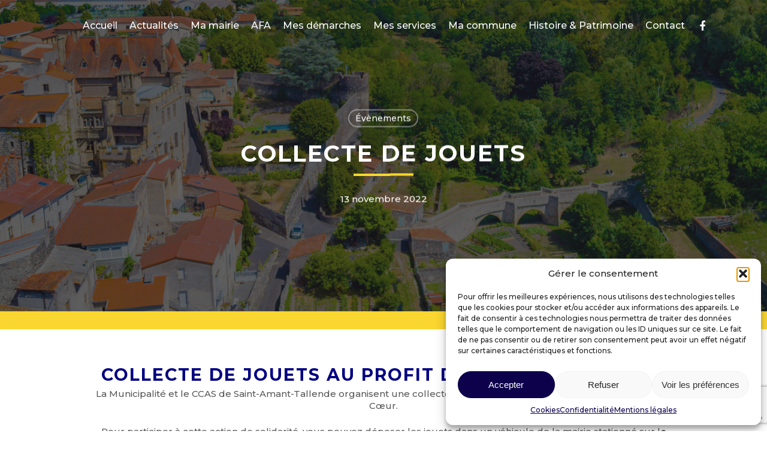

--- FILE ---
content_type: text/html; charset=UTF-8
request_url: https://saintamanttallende.fr/2022/11/13/collecte_jouets_2022/
body_size: 26095
content:
<!doctype html>
<html dir="ltr" lang="fr-FR" prefix="og: https://ogp.me/ns#" class="no-js">
<head><meta charset="UTF-8"><script>if(navigator.userAgent.match(/MSIE|Internet Explorer/i)||navigator.userAgent.match(/Trident\/7\..*?rv:11/i)){var href=document.location.href;if(!href.match(/[?&]nowprocket/)){if(href.indexOf("?")==-1){if(href.indexOf("#")==-1){document.location.href=href+"?nowprocket=1"}else{document.location.href=href.replace("#","?nowprocket=1#")}}else{if(href.indexOf("#")==-1){document.location.href=href+"&nowprocket=1"}else{document.location.href=href.replace("#","&nowprocket=1#")}}}}</script><script>(()=>{class RocketLazyLoadScripts{constructor(){this.v="2.0.3",this.userEvents=["keydown","keyup","mousedown","mouseup","mousemove","mouseover","mouseenter","mouseout","mouseleave","touchmove","touchstart","touchend","touchcancel","wheel","click","dblclick","input","visibilitychange"],this.attributeEvents=["onblur","onclick","oncontextmenu","ondblclick","onfocus","onmousedown","onmouseenter","onmouseleave","onmousemove","onmouseout","onmouseover","onmouseup","onmousewheel","onscroll","onsubmit"]}async t(){this.i(),this.o(),/iP(ad|hone)/.test(navigator.userAgent)&&this.h(),this.u(),this.l(this),this.m(),this.k(this),this.p(this),this._(),await Promise.all([this.R(),this.L()]),this.lastBreath=Date.now(),this.S(this),this.P(),this.D(),this.O(),this.M(),await this.C(this.delayedScripts.normal),await this.C(this.delayedScripts.defer),await this.C(this.delayedScripts.async),this.F("domReady"),await this.T(),await this.j(),await this.I(),this.F("windowLoad"),await this.A(),window.dispatchEvent(new Event("rocket-allScriptsLoaded")),this.everythingLoaded=!0,this.lastTouchEnd&&await new Promise((t=>setTimeout(t,500-Date.now()+this.lastTouchEnd))),this.H(),this.F("all"),this.U(),this.W()}i(){this.CSPIssue=sessionStorage.getItem("rocketCSPIssue"),document.addEventListener("securitypolicyviolation",(t=>{this.CSPIssue||"script-src-elem"!==t.violatedDirective||"data"!==t.blockedURI||(this.CSPIssue=!0,sessionStorage.setItem("rocketCSPIssue",!0))}),{isRocket:!0})}o(){window.addEventListener("pageshow",(t=>{this.persisted=t.persisted,this.realWindowLoadedFired=!0}),{isRocket:!0}),window.addEventListener("pagehide",(()=>{this.onFirstUserAction=null}),{isRocket:!0})}h(){let t;function e(e){t=e}window.addEventListener("touchstart",e,{isRocket:!0}),window.addEventListener("touchend",(function i(o){Math.abs(o.changedTouches[0].pageX-t.changedTouches[0].pageX)<10&&Math.abs(o.changedTouches[0].pageY-t.changedTouches[0].pageY)<10&&o.timeStamp-t.timeStamp<200&&(o.target.dispatchEvent(new PointerEvent("click",{target:o.target,bubbles:!0,cancelable:!0,detail:1})),event.preventDefault(),window.removeEventListener("touchstart",e,{isRocket:!0}),window.removeEventListener("touchend",i,{isRocket:!0}))}),{isRocket:!0})}q(t){this.userActionTriggered||("mousemove"!==t.type||this.firstMousemoveIgnored?"keyup"===t.type||"mouseover"===t.type||"mouseout"===t.type||(this.userActionTriggered=!0,this.onFirstUserAction&&this.onFirstUserAction()):this.firstMousemoveIgnored=!0),"click"===t.type&&t.preventDefault(),this.savedUserEvents.length>0&&(t.stopPropagation(),t.stopImmediatePropagation()),"touchstart"===this.lastEvent&&"touchend"===t.type&&(this.lastTouchEnd=Date.now()),"click"===t.type&&(this.lastTouchEnd=0),this.lastEvent=t.type,this.savedUserEvents.push(t)}u(){this.savedUserEvents=[],this.userEventHandler=this.q.bind(this),this.userEvents.forEach((t=>window.addEventListener(t,this.userEventHandler,{passive:!1,isRocket:!0})))}U(){this.userEvents.forEach((t=>window.removeEventListener(t,this.userEventHandler,{passive:!1,isRocket:!0}))),this.savedUserEvents.forEach((t=>{t.target.dispatchEvent(new window[t.constructor.name](t.type,t))}))}m(){this.eventsMutationObserver=new MutationObserver((t=>{const e="return false";for(const i of t){if("attributes"===i.type){const t=i.target.getAttribute(i.attributeName);t&&t!==e&&(i.target.setAttribute("data-rocket-"+i.attributeName,t),i.target["rocket"+i.attributeName]=new Function("event",t),i.target.setAttribute(i.attributeName,e))}"childList"===i.type&&i.addedNodes.forEach((t=>{if(t.nodeType===Node.ELEMENT_NODE)for(const i of t.attributes)this.attributeEvents.includes(i.name)&&i.value&&""!==i.value&&(t.setAttribute("data-rocket-"+i.name,i.value),t["rocket"+i.name]=new Function("event",i.value),t.setAttribute(i.name,e))}))}})),this.eventsMutationObserver.observe(document,{subtree:!0,childList:!0,attributeFilter:this.attributeEvents})}H(){this.eventsMutationObserver.disconnect(),this.attributeEvents.forEach((t=>{document.querySelectorAll("[data-rocket-"+t+"]").forEach((e=>{e.setAttribute(t,e.getAttribute("data-rocket-"+t)),e.removeAttribute("data-rocket-"+t)}))}))}k(t){Object.defineProperty(HTMLElement.prototype,"onclick",{get(){return this.rocketonclick||null},set(e){this.rocketonclick=e,this.setAttribute(t.everythingLoaded?"onclick":"data-rocket-onclick","this.rocketonclick(event)")}})}S(t){function e(e,i){let o=e[i];e[i]=null,Object.defineProperty(e,i,{get:()=>o,set(s){t.everythingLoaded?o=s:e["rocket"+i]=o=s}})}e(document,"onreadystatechange"),e(window,"onload"),e(window,"onpageshow");try{Object.defineProperty(document,"readyState",{get:()=>t.rocketReadyState,set(e){t.rocketReadyState=e},configurable:!0}),document.readyState="loading"}catch(t){console.log("WPRocket DJE readyState conflict, bypassing")}}l(t){this.originalAddEventListener=EventTarget.prototype.addEventListener,this.originalRemoveEventListener=EventTarget.prototype.removeEventListener,this.savedEventListeners=[],EventTarget.prototype.addEventListener=function(e,i,o){o&&o.isRocket||!t.B(e,this)&&!t.userEvents.includes(e)||t.B(e,this)&&!t.userActionTriggered||e.startsWith("rocket-")||t.everythingLoaded?t.originalAddEventListener.call(this,e,i,o):t.savedEventListeners.push({target:this,remove:!1,type:e,func:i,options:o})},EventTarget.prototype.removeEventListener=function(e,i,o){o&&o.isRocket||!t.B(e,this)&&!t.userEvents.includes(e)||t.B(e,this)&&!t.userActionTriggered||e.startsWith("rocket-")||t.everythingLoaded?t.originalRemoveEventListener.call(this,e,i,o):t.savedEventListeners.push({target:this,remove:!0,type:e,func:i,options:o})}}F(t){"all"===t&&(EventTarget.prototype.addEventListener=this.originalAddEventListener,EventTarget.prototype.removeEventListener=this.originalRemoveEventListener),this.savedEventListeners=this.savedEventListeners.filter((e=>{let i=e.type,o=e.target||window;return"domReady"===t&&"DOMContentLoaded"!==i&&"readystatechange"!==i||("windowLoad"===t&&"load"!==i&&"readystatechange"!==i&&"pageshow"!==i||(this.B(i,o)&&(i="rocket-"+i),e.remove?o.removeEventListener(i,e.func,e.options):o.addEventListener(i,e.func,e.options),!1))}))}p(t){let e;function i(e){return t.everythingLoaded?e:e.split(" ").map((t=>"load"===t||t.startsWith("load.")?"rocket-jquery-load":t)).join(" ")}function o(o){function s(e){const s=o.fn[e];o.fn[e]=o.fn.init.prototype[e]=function(){return this[0]===window&&t.userActionTriggered&&("string"==typeof arguments[0]||arguments[0]instanceof String?arguments[0]=i(arguments[0]):"object"==typeof arguments[0]&&Object.keys(arguments[0]).forEach((t=>{const e=arguments[0][t];delete arguments[0][t],arguments[0][i(t)]=e}))),s.apply(this,arguments),this}}if(o&&o.fn&&!t.allJQueries.includes(o)){const e={DOMContentLoaded:[],"rocket-DOMContentLoaded":[]};for(const t in e)document.addEventListener(t,(()=>{e[t].forEach((t=>t()))}),{isRocket:!0});o.fn.ready=o.fn.init.prototype.ready=function(i){function s(){parseInt(o.fn.jquery)>2?setTimeout((()=>i.bind(document)(o))):i.bind(document)(o)}return t.realDomReadyFired?!t.userActionTriggered||t.fauxDomReadyFired?s():e["rocket-DOMContentLoaded"].push(s):e.DOMContentLoaded.push(s),o([])},s("on"),s("one"),s("off"),t.allJQueries.push(o)}e=o}t.allJQueries=[],o(window.jQuery),Object.defineProperty(window,"jQuery",{get:()=>e,set(t){o(t)}})}P(){const t=new Map;document.write=document.writeln=function(e){const i=document.currentScript,o=document.createRange(),s=i.parentElement;let n=t.get(i);void 0===n&&(n=i.nextSibling,t.set(i,n));const c=document.createDocumentFragment();o.setStart(c,0),c.appendChild(o.createContextualFragment(e)),s.insertBefore(c,n)}}async R(){return new Promise((t=>{this.userActionTriggered?t():this.onFirstUserAction=t}))}async L(){return new Promise((t=>{document.addEventListener("DOMContentLoaded",(()=>{this.realDomReadyFired=!0,t()}),{isRocket:!0})}))}async I(){return this.realWindowLoadedFired?Promise.resolve():new Promise((t=>{window.addEventListener("load",t,{isRocket:!0})}))}M(){this.pendingScripts=[];this.scriptsMutationObserver=new MutationObserver((t=>{for(const e of t)e.addedNodes.forEach((t=>{"SCRIPT"!==t.tagName||t.noModule||t.isWPRocket||this.pendingScripts.push({script:t,promise:new Promise((e=>{const i=()=>{const i=this.pendingScripts.findIndex((e=>e.script===t));i>=0&&this.pendingScripts.splice(i,1),e()};t.addEventListener("load",i,{isRocket:!0}),t.addEventListener("error",i,{isRocket:!0}),setTimeout(i,1e3)}))})}))})),this.scriptsMutationObserver.observe(document,{childList:!0,subtree:!0})}async j(){await this.J(),this.pendingScripts.length?(await this.pendingScripts[0].promise,await this.j()):this.scriptsMutationObserver.disconnect()}D(){this.delayedScripts={normal:[],async:[],defer:[]},document.querySelectorAll("script[type$=rocketlazyloadscript]").forEach((t=>{t.hasAttribute("data-rocket-src")?t.hasAttribute("async")&&!1!==t.async?this.delayedScripts.async.push(t):t.hasAttribute("defer")&&!1!==t.defer||"module"===t.getAttribute("data-rocket-type")?this.delayedScripts.defer.push(t):this.delayedScripts.normal.push(t):this.delayedScripts.normal.push(t)}))}async _(){await this.L();let t=[];document.querySelectorAll("script[type$=rocketlazyloadscript][data-rocket-src]").forEach((e=>{let i=e.getAttribute("data-rocket-src");if(i&&!i.startsWith("data:")){i.startsWith("//")&&(i=location.protocol+i);try{const o=new URL(i).origin;o!==location.origin&&t.push({src:o,crossOrigin:e.crossOrigin||"module"===e.getAttribute("data-rocket-type")})}catch(t){}}})),t=[...new Map(t.map((t=>[JSON.stringify(t),t]))).values()],this.N(t,"preconnect")}async $(t){if(await this.G(),!0!==t.noModule||!("noModule"in HTMLScriptElement.prototype))return new Promise((e=>{let i;function o(){(i||t).setAttribute("data-rocket-status","executed"),e()}try{if(navigator.userAgent.includes("Firefox/")||""===navigator.vendor||this.CSPIssue)i=document.createElement("script"),[...t.attributes].forEach((t=>{let e=t.nodeName;"type"!==e&&("data-rocket-type"===e&&(e="type"),"data-rocket-src"===e&&(e="src"),i.setAttribute(e,t.nodeValue))})),t.text&&(i.text=t.text),t.nonce&&(i.nonce=t.nonce),i.hasAttribute("src")?(i.addEventListener("load",o,{isRocket:!0}),i.addEventListener("error",(()=>{i.setAttribute("data-rocket-status","failed-network"),e()}),{isRocket:!0}),setTimeout((()=>{i.isConnected||e()}),1)):(i.text=t.text,o()),i.isWPRocket=!0,t.parentNode.replaceChild(i,t);else{const i=t.getAttribute("data-rocket-type"),s=t.getAttribute("data-rocket-src");i?(t.type=i,t.removeAttribute("data-rocket-type")):t.removeAttribute("type"),t.addEventListener("load",o,{isRocket:!0}),t.addEventListener("error",(i=>{this.CSPIssue&&i.target.src.startsWith("data:")?(console.log("WPRocket: CSP fallback activated"),t.removeAttribute("src"),this.$(t).then(e)):(t.setAttribute("data-rocket-status","failed-network"),e())}),{isRocket:!0}),s?(t.fetchPriority="high",t.removeAttribute("data-rocket-src"),t.src=s):t.src="data:text/javascript;base64,"+window.btoa(unescape(encodeURIComponent(t.text)))}}catch(i){t.setAttribute("data-rocket-status","failed-transform"),e()}}));t.setAttribute("data-rocket-status","skipped")}async C(t){const e=t.shift();return e?(e.isConnected&&await this.$(e),this.C(t)):Promise.resolve()}O(){this.N([...this.delayedScripts.normal,...this.delayedScripts.defer,...this.delayedScripts.async],"preload")}N(t,e){this.trash=this.trash||[];let i=!0;var o=document.createDocumentFragment();t.forEach((t=>{const s=t.getAttribute&&t.getAttribute("data-rocket-src")||t.src;if(s&&!s.startsWith("data:")){const n=document.createElement("link");n.href=s,n.rel=e,"preconnect"!==e&&(n.as="script",n.fetchPriority=i?"high":"low"),t.getAttribute&&"module"===t.getAttribute("data-rocket-type")&&(n.crossOrigin=!0),t.crossOrigin&&(n.crossOrigin=t.crossOrigin),t.integrity&&(n.integrity=t.integrity),t.nonce&&(n.nonce=t.nonce),o.appendChild(n),this.trash.push(n),i=!1}})),document.head.appendChild(o)}W(){this.trash.forEach((t=>t.remove()))}async T(){try{document.readyState="interactive"}catch(t){}this.fauxDomReadyFired=!0;try{await this.G(),document.dispatchEvent(new Event("rocket-readystatechange")),await this.G(),document.rocketonreadystatechange&&document.rocketonreadystatechange(),await this.G(),document.dispatchEvent(new Event("rocket-DOMContentLoaded")),await this.G(),window.dispatchEvent(new Event("rocket-DOMContentLoaded"))}catch(t){console.error(t)}}async A(){try{document.readyState="complete"}catch(t){}try{await this.G(),document.dispatchEvent(new Event("rocket-readystatechange")),await this.G(),document.rocketonreadystatechange&&document.rocketonreadystatechange(),await this.G(),window.dispatchEvent(new Event("rocket-load")),await this.G(),window.rocketonload&&window.rocketonload(),await this.G(),this.allJQueries.forEach((t=>t(window).trigger("rocket-jquery-load"))),await this.G();const t=new Event("rocket-pageshow");t.persisted=this.persisted,window.dispatchEvent(t),await this.G(),window.rocketonpageshow&&window.rocketonpageshow({persisted:this.persisted})}catch(t){console.error(t)}}async G(){Date.now()-this.lastBreath>45&&(await this.J(),this.lastBreath=Date.now())}async J(){return document.hidden?new Promise((t=>setTimeout(t))):new Promise((t=>requestAnimationFrame(t)))}B(t,e){return e===document&&"readystatechange"===t||(e===document&&"DOMContentLoaded"===t||(e===window&&"DOMContentLoaded"===t||(e===window&&"load"===t||e===window&&"pageshow"===t)))}static run(){(new RocketLazyLoadScripts).t()}}RocketLazyLoadScripts.run()})();</script>
	
	<meta name="viewport" content="width=device-width, initial-scale=1, maximum-scale=1, user-scalable=0" /><title>Ville de Saint-Amant-Tallende | Collecte de jouets</title>
<link data-rocket-preload as="style" href="https://fonts.googleapis.com/css?family=Open%20Sans%3A300%2C400%2C600%2C700%7CMontserrat%3A300%2C500%2C400%2C700&#038;subset=latin%2Clatin-ext&#038;display=swap" rel="preload">
<link href="https://fonts.googleapis.com/css?family=Open%20Sans%3A300%2C400%2C600%2C700%7CMontserrat%3A300%2C500%2C400%2C700&#038;subset=latin%2Clatin-ext&#038;display=swap" media="print" onload="this.media=&#039;all&#039;" rel="stylesheet">
<noscript><link rel="stylesheet" href="https://fonts.googleapis.com/css?family=Open%20Sans%3A300%2C400%2C600%2C700%7CMontserrat%3A300%2C500%2C400%2C700&#038;subset=latin%2Clatin-ext&#038;display=swap"></noscript>
	<style>img:is([sizes="auto" i], [sizes^="auto," i]) { contain-intrinsic-size: 3000px 1500px }</style>
	
		<!-- All in One SEO 4.8.7 - aioseo.com -->
	<meta name="robots" content="max-image-preview:large" />
	<meta name="author" content="agendasaintamant@gmail.com"/>
	<link rel="canonical" href="https://saintamanttallende.fr/2022/11/13/collecte_jouets_2022/" />
	<meta name="generator" content="All in One SEO (AIOSEO) 4.8.7" />
		<meta property="og:locale" content="fr_FR" />
		<meta property="og:site_name" content="Ville de Saint-Amant-Tallende |" />
		<meta property="og:type" content="article" />
		<meta property="og:title" content="Ville de Saint-Amant-Tallende | Collecte de jouets" />
		<meta property="og:url" content="https://saintamanttallende.fr/2022/11/13/collecte_jouets_2022/" />
		<meta property="article:published_time" content="2022-11-13T10:52:11+00:00" />
		<meta property="article:modified_time" content="2022-11-13T10:52:11+00:00" />
		<meta name="twitter:card" content="summary" />
		<meta name="twitter:title" content="Ville de Saint-Amant-Tallende | Collecte de jouets" />
		<script type="application/ld+json" class="aioseo-schema">
			{"@context":"https:\/\/schema.org","@graph":[{"@type":"Article","@id":"https:\/\/saintamanttallende.fr\/2022\/11\/13\/collecte_jouets_2022\/#article","name":"Ville de Saint-Amant-Tallende | Collecte de jouets","headline":"Collecte de jouets","author":{"@id":"https:\/\/saintamanttallende.fr\/author\/agendasaintamantgmail-com\/#author"},"publisher":{"@id":"https:\/\/saintamanttallende.fr\/#organization"},"datePublished":"2022-11-13T11:52:11+01:00","dateModified":"2022-11-13T11:52:11+01:00","inLanguage":"fr-FR","mainEntityOfPage":{"@id":"https:\/\/saintamanttallende.fr\/2022\/11\/13\/collecte_jouets_2022\/#webpage"},"isPartOf":{"@id":"https:\/\/saintamanttallende.fr\/2022\/11\/13\/collecte_jouets_2022\/#webpage"},"articleSection":"\u00c9v\u00e8nements"},{"@type":"BreadcrumbList","@id":"https:\/\/saintamanttallende.fr\/2022\/11\/13\/collecte_jouets_2022\/#breadcrumblist","itemListElement":[{"@type":"ListItem","@id":"https:\/\/saintamanttallende.fr#listItem","position":1,"name":"Accueil","item":"https:\/\/saintamanttallende.fr","nextItem":{"@type":"ListItem","@id":"https:\/\/saintamanttallende.fr\/category\/evenements\/#listItem","name":"\u00c9v\u00e8nements"}},{"@type":"ListItem","@id":"https:\/\/saintamanttallende.fr\/category\/evenements\/#listItem","position":2,"name":"\u00c9v\u00e8nements","item":"https:\/\/saintamanttallende.fr\/category\/evenements\/","nextItem":{"@type":"ListItem","@id":"https:\/\/saintamanttallende.fr\/2022\/11\/13\/collecte_jouets_2022\/#listItem","name":"Collecte de jouets"},"previousItem":{"@type":"ListItem","@id":"https:\/\/saintamanttallende.fr#listItem","name":"Accueil"}},{"@type":"ListItem","@id":"https:\/\/saintamanttallende.fr\/2022\/11\/13\/collecte_jouets_2022\/#listItem","position":3,"name":"Collecte de jouets","previousItem":{"@type":"ListItem","@id":"https:\/\/saintamanttallende.fr\/category\/evenements\/#listItem","name":"\u00c9v\u00e8nements"}}]},{"@type":"Organization","@id":"https:\/\/saintamanttallende.fr\/#organization","name":"Ville de Saint-Amant-Tallende","url":"https:\/\/saintamanttallende.fr\/"},{"@type":"Person","@id":"https:\/\/saintamanttallende.fr\/author\/agendasaintamantgmail-com\/#author","url":"https:\/\/saintamanttallende.fr\/author\/agendasaintamantgmail-com\/","name":"agendasaintamant@gmail.com","image":{"@type":"ImageObject","@id":"https:\/\/saintamanttallende.fr\/2022\/11\/13\/collecte_jouets_2022\/#authorImage","url":"https:\/\/secure.gravatar.com\/avatar\/f330cad218cb9849593b24e129f5ed11192344f4f3c797b6af00058ebf5bb802?s=96&d=mm&r=g","width":96,"height":96,"caption":"agendasaintamant@gmail.com"}},{"@type":"WebPage","@id":"https:\/\/saintamanttallende.fr\/2022\/11\/13\/collecte_jouets_2022\/#webpage","url":"https:\/\/saintamanttallende.fr\/2022\/11\/13\/collecte_jouets_2022\/","name":"Ville de Saint-Amant-Tallende | Collecte de jouets","inLanguage":"fr-FR","isPartOf":{"@id":"https:\/\/saintamanttallende.fr\/#website"},"breadcrumb":{"@id":"https:\/\/saintamanttallende.fr\/2022\/11\/13\/collecte_jouets_2022\/#breadcrumblist"},"author":{"@id":"https:\/\/saintamanttallende.fr\/author\/agendasaintamantgmail-com\/#author"},"creator":{"@id":"https:\/\/saintamanttallende.fr\/author\/agendasaintamantgmail-com\/#author"},"datePublished":"2022-11-13T11:52:11+01:00","dateModified":"2022-11-13T11:52:11+01:00"},{"@type":"WebSite","@id":"https:\/\/saintamanttallende.fr\/#website","url":"https:\/\/saintamanttallende.fr\/","name":"Ville de Saint-Amant-Tallende","inLanguage":"fr-FR","publisher":{"@id":"https:\/\/saintamanttallende.fr\/#organization"}}]}
		</script>
		<!-- All in One SEO -->

<link rel='dns-prefetch' href='//fonts.googleapis.com' />
<link rel='dns-prefetch' href='//www.googletagmanager.com' />
<link href='https://fonts.gstatic.com' crossorigin rel='preconnect' />
<link rel="alternate" type="application/rss+xml" title="Ville de Saint-Amant-Tallende &raquo; Flux" href="https://saintamanttallende.fr/feed/" />
<link rel="alternate" type="application/rss+xml" title="Ville de Saint-Amant-Tallende &raquo; Flux des commentaires" href="https://saintamanttallende.fr/comments/feed/" />
<style id='classic-theme-styles-inline-css' type='text/css'>
/*! This file is auto-generated */
.wp-block-button__link{color:#fff;background-color:#32373c;border-radius:9999px;box-shadow:none;text-decoration:none;padding:calc(.667em + 2px) calc(1.333em + 2px);font-size:1.125em}.wp-block-file__button{background:#32373c;color:#fff;text-decoration:none}
</style>
<style id='global-styles-inline-css' type='text/css'>
:root{--wp--preset--aspect-ratio--square: 1;--wp--preset--aspect-ratio--4-3: 4/3;--wp--preset--aspect-ratio--3-4: 3/4;--wp--preset--aspect-ratio--3-2: 3/2;--wp--preset--aspect-ratio--2-3: 2/3;--wp--preset--aspect-ratio--16-9: 16/9;--wp--preset--aspect-ratio--9-16: 9/16;--wp--preset--color--black: #000000;--wp--preset--color--cyan-bluish-gray: #abb8c3;--wp--preset--color--white: #ffffff;--wp--preset--color--pale-pink: #f78da7;--wp--preset--color--vivid-red: #cf2e2e;--wp--preset--color--luminous-vivid-orange: #ff6900;--wp--preset--color--luminous-vivid-amber: #fcb900;--wp--preset--color--light-green-cyan: #7bdcb5;--wp--preset--color--vivid-green-cyan: #00d084;--wp--preset--color--pale-cyan-blue: #8ed1fc;--wp--preset--color--vivid-cyan-blue: #0693e3;--wp--preset--color--vivid-purple: #9b51e0;--wp--preset--gradient--vivid-cyan-blue-to-vivid-purple: linear-gradient(135deg,rgba(6,147,227,1) 0%,rgb(155,81,224) 100%);--wp--preset--gradient--light-green-cyan-to-vivid-green-cyan: linear-gradient(135deg,rgb(122,220,180) 0%,rgb(0,208,130) 100%);--wp--preset--gradient--luminous-vivid-amber-to-luminous-vivid-orange: linear-gradient(135deg,rgba(252,185,0,1) 0%,rgba(255,105,0,1) 100%);--wp--preset--gradient--luminous-vivid-orange-to-vivid-red: linear-gradient(135deg,rgba(255,105,0,1) 0%,rgb(207,46,46) 100%);--wp--preset--gradient--very-light-gray-to-cyan-bluish-gray: linear-gradient(135deg,rgb(238,238,238) 0%,rgb(169,184,195) 100%);--wp--preset--gradient--cool-to-warm-spectrum: linear-gradient(135deg,rgb(74,234,220) 0%,rgb(151,120,209) 20%,rgb(207,42,186) 40%,rgb(238,44,130) 60%,rgb(251,105,98) 80%,rgb(254,248,76) 100%);--wp--preset--gradient--blush-light-purple: linear-gradient(135deg,rgb(255,206,236) 0%,rgb(152,150,240) 100%);--wp--preset--gradient--blush-bordeaux: linear-gradient(135deg,rgb(254,205,165) 0%,rgb(254,45,45) 50%,rgb(107,0,62) 100%);--wp--preset--gradient--luminous-dusk: linear-gradient(135deg,rgb(255,203,112) 0%,rgb(199,81,192) 50%,rgb(65,88,208) 100%);--wp--preset--gradient--pale-ocean: linear-gradient(135deg,rgb(255,245,203) 0%,rgb(182,227,212) 50%,rgb(51,167,181) 100%);--wp--preset--gradient--electric-grass: linear-gradient(135deg,rgb(202,248,128) 0%,rgb(113,206,126) 100%);--wp--preset--gradient--midnight: linear-gradient(135deg,rgb(2,3,129) 0%,rgb(40,116,252) 100%);--wp--preset--font-size--small: 13px;--wp--preset--font-size--medium: 20px;--wp--preset--font-size--large: 36px;--wp--preset--font-size--x-large: 42px;--wp--preset--spacing--20: 0.44rem;--wp--preset--spacing--30: 0.67rem;--wp--preset--spacing--40: 1rem;--wp--preset--spacing--50: 1.5rem;--wp--preset--spacing--60: 2.25rem;--wp--preset--spacing--70: 3.38rem;--wp--preset--spacing--80: 5.06rem;--wp--preset--shadow--natural: 6px 6px 9px rgba(0, 0, 0, 0.2);--wp--preset--shadow--deep: 12px 12px 50px rgba(0, 0, 0, 0.4);--wp--preset--shadow--sharp: 6px 6px 0px rgba(0, 0, 0, 0.2);--wp--preset--shadow--outlined: 6px 6px 0px -3px rgba(255, 255, 255, 1), 6px 6px rgba(0, 0, 0, 1);--wp--preset--shadow--crisp: 6px 6px 0px rgba(0, 0, 0, 1);}:where(.is-layout-flex){gap: 0.5em;}:where(.is-layout-grid){gap: 0.5em;}body .is-layout-flex{display: flex;}.is-layout-flex{flex-wrap: wrap;align-items: center;}.is-layout-flex > :is(*, div){margin: 0;}body .is-layout-grid{display: grid;}.is-layout-grid > :is(*, div){margin: 0;}:where(.wp-block-columns.is-layout-flex){gap: 2em;}:where(.wp-block-columns.is-layout-grid){gap: 2em;}:where(.wp-block-post-template.is-layout-flex){gap: 1.25em;}:where(.wp-block-post-template.is-layout-grid){gap: 1.25em;}.has-black-color{color: var(--wp--preset--color--black) !important;}.has-cyan-bluish-gray-color{color: var(--wp--preset--color--cyan-bluish-gray) !important;}.has-white-color{color: var(--wp--preset--color--white) !important;}.has-pale-pink-color{color: var(--wp--preset--color--pale-pink) !important;}.has-vivid-red-color{color: var(--wp--preset--color--vivid-red) !important;}.has-luminous-vivid-orange-color{color: var(--wp--preset--color--luminous-vivid-orange) !important;}.has-luminous-vivid-amber-color{color: var(--wp--preset--color--luminous-vivid-amber) !important;}.has-light-green-cyan-color{color: var(--wp--preset--color--light-green-cyan) !important;}.has-vivid-green-cyan-color{color: var(--wp--preset--color--vivid-green-cyan) !important;}.has-pale-cyan-blue-color{color: var(--wp--preset--color--pale-cyan-blue) !important;}.has-vivid-cyan-blue-color{color: var(--wp--preset--color--vivid-cyan-blue) !important;}.has-vivid-purple-color{color: var(--wp--preset--color--vivid-purple) !important;}.has-black-background-color{background-color: var(--wp--preset--color--black) !important;}.has-cyan-bluish-gray-background-color{background-color: var(--wp--preset--color--cyan-bluish-gray) !important;}.has-white-background-color{background-color: var(--wp--preset--color--white) !important;}.has-pale-pink-background-color{background-color: var(--wp--preset--color--pale-pink) !important;}.has-vivid-red-background-color{background-color: var(--wp--preset--color--vivid-red) !important;}.has-luminous-vivid-orange-background-color{background-color: var(--wp--preset--color--luminous-vivid-orange) !important;}.has-luminous-vivid-amber-background-color{background-color: var(--wp--preset--color--luminous-vivid-amber) !important;}.has-light-green-cyan-background-color{background-color: var(--wp--preset--color--light-green-cyan) !important;}.has-vivid-green-cyan-background-color{background-color: var(--wp--preset--color--vivid-green-cyan) !important;}.has-pale-cyan-blue-background-color{background-color: var(--wp--preset--color--pale-cyan-blue) !important;}.has-vivid-cyan-blue-background-color{background-color: var(--wp--preset--color--vivid-cyan-blue) !important;}.has-vivid-purple-background-color{background-color: var(--wp--preset--color--vivid-purple) !important;}.has-black-border-color{border-color: var(--wp--preset--color--black) !important;}.has-cyan-bluish-gray-border-color{border-color: var(--wp--preset--color--cyan-bluish-gray) !important;}.has-white-border-color{border-color: var(--wp--preset--color--white) !important;}.has-pale-pink-border-color{border-color: var(--wp--preset--color--pale-pink) !important;}.has-vivid-red-border-color{border-color: var(--wp--preset--color--vivid-red) !important;}.has-luminous-vivid-orange-border-color{border-color: var(--wp--preset--color--luminous-vivid-orange) !important;}.has-luminous-vivid-amber-border-color{border-color: var(--wp--preset--color--luminous-vivid-amber) !important;}.has-light-green-cyan-border-color{border-color: var(--wp--preset--color--light-green-cyan) !important;}.has-vivid-green-cyan-border-color{border-color: var(--wp--preset--color--vivid-green-cyan) !important;}.has-pale-cyan-blue-border-color{border-color: var(--wp--preset--color--pale-cyan-blue) !important;}.has-vivid-cyan-blue-border-color{border-color: var(--wp--preset--color--vivid-cyan-blue) !important;}.has-vivid-purple-border-color{border-color: var(--wp--preset--color--vivid-purple) !important;}.has-vivid-cyan-blue-to-vivid-purple-gradient-background{background: var(--wp--preset--gradient--vivid-cyan-blue-to-vivid-purple) !important;}.has-light-green-cyan-to-vivid-green-cyan-gradient-background{background: var(--wp--preset--gradient--light-green-cyan-to-vivid-green-cyan) !important;}.has-luminous-vivid-amber-to-luminous-vivid-orange-gradient-background{background: var(--wp--preset--gradient--luminous-vivid-amber-to-luminous-vivid-orange) !important;}.has-luminous-vivid-orange-to-vivid-red-gradient-background{background: var(--wp--preset--gradient--luminous-vivid-orange-to-vivid-red) !important;}.has-very-light-gray-to-cyan-bluish-gray-gradient-background{background: var(--wp--preset--gradient--very-light-gray-to-cyan-bluish-gray) !important;}.has-cool-to-warm-spectrum-gradient-background{background: var(--wp--preset--gradient--cool-to-warm-spectrum) !important;}.has-blush-light-purple-gradient-background{background: var(--wp--preset--gradient--blush-light-purple) !important;}.has-blush-bordeaux-gradient-background{background: var(--wp--preset--gradient--blush-bordeaux) !important;}.has-luminous-dusk-gradient-background{background: var(--wp--preset--gradient--luminous-dusk) !important;}.has-pale-ocean-gradient-background{background: var(--wp--preset--gradient--pale-ocean) !important;}.has-electric-grass-gradient-background{background: var(--wp--preset--gradient--electric-grass) !important;}.has-midnight-gradient-background{background: var(--wp--preset--gradient--midnight) !important;}.has-small-font-size{font-size: var(--wp--preset--font-size--small) !important;}.has-medium-font-size{font-size: var(--wp--preset--font-size--medium) !important;}.has-large-font-size{font-size: var(--wp--preset--font-size--large) !important;}.has-x-large-font-size{font-size: var(--wp--preset--font-size--x-large) !important;}
:where(.wp-block-post-template.is-layout-flex){gap: 1.25em;}:where(.wp-block-post-template.is-layout-grid){gap: 1.25em;}
:where(.wp-block-columns.is-layout-flex){gap: 2em;}:where(.wp-block-columns.is-layout-grid){gap: 2em;}
:root :where(.wp-block-pullquote){font-size: 1.5em;line-height: 1.6;}
</style>
<link data-minify="1" rel='stylesheet' id='salient-social-css' href='https://saintamanttallende.fr/wp-content/cache/min/1/wp-content/plugins/salient-social/css/style.css?ver=1758699199' type='text/css' media='all' />
<style id='salient-social-inline-css' type='text/css'>

  .sharing-default-minimal .nectar-love.loved,
  body .nectar-social[data-color-override="override"].fixed > a:before, 
  body .nectar-social[data-color-override="override"].fixed .nectar-social-inner a,
  .sharing-default-minimal .nectar-social[data-color-override="override"] .nectar-social-inner a:hover {
    background-color: #fad630;
  }
  .nectar-social.hover .nectar-love.loved,
  .nectar-social.hover > .nectar-love-button a:hover,
  .nectar-social[data-color-override="override"].hover > div a:hover,
  #single-below-header .nectar-social[data-color-override="override"].hover > div a:hover,
  .nectar-social[data-color-override="override"].hover .share-btn:hover,
  .sharing-default-minimal .nectar-social[data-color-override="override"] .nectar-social-inner a {
    border-color: #fad630;
  }
  #single-below-header .nectar-social.hover .nectar-love.loved i,
  #single-below-header .nectar-social.hover[data-color-override="override"] a:hover,
  #single-below-header .nectar-social.hover[data-color-override="override"] a:hover i,
  #single-below-header .nectar-social.hover .nectar-love-button a:hover i,
  .nectar-love:hover i,
  .hover .nectar-love:hover .total_loves,
  .nectar-love.loved i,
  .nectar-social.hover .nectar-love.loved .total_loves,
  .nectar-social.hover .share-btn:hover, 
  .nectar-social[data-color-override="override"].hover .nectar-social-inner a:hover,
  .nectar-social[data-color-override="override"].hover > div:hover span,
  .sharing-default-minimal .nectar-social[data-color-override="override"] .nectar-social-inner a:not(:hover) i,
  .sharing-default-minimal .nectar-social[data-color-override="override"] .nectar-social-inner a:not(:hover) {
    color: #fad630;
  }
</style>
<link rel='stylesheet' id='cmplz-general-css' href='https://saintamanttallende.fr/wp-content/plugins/complianz-gdpr/assets/css/cookieblocker.min.css?ver=1756987956' type='text/css' media='all' />
<link data-minify="1" rel='stylesheet' id='font-awesome-css' href='https://saintamanttallende.fr/wp-content/cache/min/1/wp-content/themes/salient/css/font-awesome.min.css?ver=1758699199' type='text/css' media='all' />
<link data-minify="1" rel='stylesheet' id='salient-grid-system-css' href='https://saintamanttallende.fr/wp-content/cache/min/1/wp-content/themes/salient/css/grid-system.css?ver=1758699199' type='text/css' media='all' />
<link data-minify="1" rel='stylesheet' id='main-styles-css' href='https://saintamanttallende.fr/wp-content/cache/min/1/wp-content/themes/salient/css/style.css?ver=1758699202' type='text/css' media='all' />
<link data-minify="1" rel='stylesheet' id='nectar-header-layout-centered-menu-css' href='https://saintamanttallende.fr/wp-content/cache/min/1/wp-content/themes/salient/css/header/header-layout-centered-menu.css?ver=1758699202' type='text/css' media='all' />
<link data-minify="1" rel='stylesheet' id='nectar-single-styles-css' href='https://saintamanttallende.fr/wp-content/cache/min/1/wp-content/themes/salient/css/single.css?ver=1758699382' type='text/css' media='all' />

<link data-minify="1" rel='stylesheet' id='responsive-css' href='https://saintamanttallende.fr/wp-content/cache/min/1/wp-content/themes/salient/css/responsive.css?ver=1758699203' type='text/css' media='all' />
<link data-minify="1" rel='stylesheet' id='skin-material-css' href='https://saintamanttallende.fr/wp-content/cache/min/1/wp-content/themes/salient/css/skin-material.css?ver=1758699203' type='text/css' media='all' />
<link data-minify="1" rel='stylesheet' id='salient-wp-menu-dynamic-css' href='https://saintamanttallende.fr/wp-content/cache/min/1/wp-content/uploads/salient/menu-dynamic.css?ver=1758699203' type='text/css' media='all' />
<link data-minify="1" rel='stylesheet' id='js_composer_front-css' href='https://saintamanttallende.fr/wp-content/cache/min/1/wp-content/plugins/js_composer_salient/assets/css/js_composer.min.css?ver=1758699203' type='text/css' media='all' />
<link data-minify="1" rel='stylesheet' id='dynamic-css-css' href='https://saintamanttallende.fr/wp-content/cache/min/1/wp-content/themes/salient/css/salient-dynamic-styles.css?ver=1758699203' type='text/css' media='all' />
<style id='dynamic-css-inline-css' type='text/css'>
#page-header-bg h1,#page-header-bg .subheader,.nectar-box-roll .overlaid-content h1,.nectar-box-roll .overlaid-content .subheader,#page-header-bg #portfolio-nav a i,body .section-title #portfolio-nav a:hover i,.page-header-no-bg h1,.page-header-no-bg span,#page-header-bg #portfolio-nav a i,#page-header-bg span,#page-header-bg #single-below-header a:hover,#page-header-bg #single-below-header a:focus,#page-header-bg.fullscreen-header .author-section a{color:#ffffff!important;}body #page-header-bg .pinterest-share i,body #page-header-bg .facebook-share i,body #page-header-bg .linkedin-share i,body #page-header-bg .twitter-share i,body #page-header-bg .google-plus-share i,body #page-header-bg .icon-salient-heart,body #page-header-bg .icon-salient-heart-2{color:#ffffff;}#page-header-bg[data-post-hs="default_minimal"] .inner-wrap > a:not(:hover){color:#ffffff;border-color:rgba(255,255,255,0.4);}.single #page-header-bg #single-below-header > span{border-color:rgba(255,255,255,0.4);}body .section-title #portfolio-nav a:hover i{opacity:0.75;}.single #page-header-bg .blog-title #single-meta .nectar-social.hover > div a,.single #page-header-bg .blog-title #single-meta > div a,.single #page-header-bg .blog-title #single-meta ul .n-shortcode a,#page-header-bg .blog-title #single-meta .nectar-social.hover .share-btn{border-color:rgba(255,255,255,0.4);}.single #page-header-bg .blog-title #single-meta .nectar-social.hover > div a:hover,#page-header-bg .blog-title #single-meta .nectar-social.hover .share-btn:hover,.single #page-header-bg .blog-title #single-meta div > a:hover,.single #page-header-bg .blog-title #single-meta ul .n-shortcode a:hover,.single #page-header-bg .blog-title #single-meta ul li:not(.meta-share-count):hover > a{border-color:rgba(255,255,255,1);}.single #page-header-bg #single-meta div span,.single #page-header-bg #single-meta > div a,.single #page-header-bg #single-meta > div i{color:#ffffff!important;}.single #page-header-bg #single-meta ul .meta-share-count .nectar-social a i{color:rgba(255,255,255,0.7)!important;}.single #page-header-bg #single-meta ul .meta-share-count .nectar-social a:hover i{color:rgba(255,255,255,1)!important;}.no-rgba #header-space{display:none;}@media only screen and (max-width:999px){body #header-space[data-header-mobile-fixed="1"]{display:none;}#header-outer[data-mobile-fixed="false"]{position:absolute;}}@media only screen and (max-width:999px){body:not(.nectar-no-flex-height) #header-space[data-secondary-header-display="full"]:not([data-header-mobile-fixed="false"]){display:block!important;margin-bottom:-50px;}#header-space[data-secondary-header-display="full"][data-header-mobile-fixed="false"]{display:none;}}@media only screen and (min-width:1000px){#header-space{display:none;}.nectar-slider-wrap.first-section,.parallax_slider_outer.first-section,.full-width-content.first-section,.parallax_slider_outer.first-section .swiper-slide .content,.nectar-slider-wrap.first-section .swiper-slide .content,#page-header-bg,.nder-page-header,#page-header-wrap,.full-width-section.first-section{margin-top:0!important;}body #page-header-bg,body #page-header-wrap{height:86px;}body #search-outer{z-index:100000;}}@media only screen and (min-width:1000px){#page-header-wrap.fullscreen-header,#page-header-wrap.fullscreen-header #page-header-bg,html:not(.nectar-box-roll-loaded) .nectar-box-roll > #page-header-bg.fullscreen-header,.nectar_fullscreen_zoom_recent_projects,#nectar_fullscreen_rows:not(.afterLoaded) > div{height:100vh;}.wpb_row.vc_row-o-full-height.top-level,.wpb_row.vc_row-o-full-height.top-level > .col.span_12{min-height:100vh;}#page-header-bg[data-alignment-v="middle"] .span_6 .inner-wrap,#page-header-bg[data-alignment-v="top"] .span_6 .inner-wrap{padding-top:58px;}.nectar-slider-wrap[data-fullscreen="true"]:not(.loaded),.nectar-slider-wrap[data-fullscreen="true"]:not(.loaded) .swiper-container{height:calc(100vh + 2px)!important;}.admin-bar .nectar-slider-wrap[data-fullscreen="true"]:not(.loaded),.admin-bar .nectar-slider-wrap[data-fullscreen="true"]:not(.loaded) .swiper-container{height:calc(100vh - 30px)!important;}}@media only screen and (max-width:999px){#page-header-bg[data-alignment-v="middle"]:not(.fullscreen-header) .span_6 .inner-wrap,#page-header-bg[data-alignment-v="top"] .span_6 .inner-wrap{padding-top:34px;}.vc_row.top-level.full-width-section:not(.full-width-ns) > .span_12,#page-header-bg[data-alignment-v="bottom"] .span_6 .inner-wrap{padding-top:24px;}}@media only screen and (max-width:690px){.vc_row.top-level.full-width-section:not(.full-width-ns) > .span_12{padding-top:34px;}.vc_row.top-level.full-width-content .nectar-recent-posts-single_featured .recent-post-container > .inner-wrap{padding-top:24px;}}@media only screen and (max-width:999px){.full-width-ns .nectar-slider-wrap .swiper-slide[data-y-pos="middle"] .content,.full-width-ns .nectar-slider-wrap .swiper-slide[data-y-pos="top"] .content{padding-top:30px;}}.img-with-aniamtion-wrap[data-border-radius="none"] .img-with-animation,.img-with-aniamtion-wrap[data-border-radius="none"] .hover-wrap{border-radius:none;}.screen-reader-text,.nectar-skip-to-content:not(:focus){border:0;clip:rect(1px,1px,1px,1px);clip-path:inset(50%);height:1px;margin:-1px;overflow:hidden;padding:0;position:absolute!important;width:1px;word-wrap:normal!important;}
/******  Surcharge Salient ******/
sup, sub {
    font-size: 0.8em;
}

/* Bouton */
body.material .nectar-button.small,
body.material .nectar-button.small:not(.see-through):not(.see-through-2):not(.see-through-3) {
    font-size: 14px;
}

/* Divider */
.wpb_wrapper >.divider-wrap {
    overflow: hidden;
}
.light .divider-small-border {
    background-color: rgba(255,255,255,1);
}

/* Column background */
.wpb_row .column-image-bg-wrap .column-image-bg {
    background-repeat: no-repeat;
    background-size: cover;
    background-position: center center;
}

/* Actu */
.meta-category {
    display: none;
}
.post-header .meta {
    display: inline-block;
    margin-bottom: 10px;
}
.blog-recent[data-style*="classic_enhanced"], 
.blog-recent[data-style="material"],
.no-mg-bt{
    margin-bottom: 0!important;
}
.blog-title #single-below-header > span {
    border-left: none;
}
body.single-post.material[data-bg-header="true"] .container-wrap,
#page-header-bg[data-alignment-v="middle"] .span_6 .inner-wrap,
body[data-bg-header="true"].archive .container-wrap, body[data-bg-header="true"].category .container-wrap,
body[data-bg-header="true"].blog .container-wrap {
    padding-top: 0!important;
}
.blog_next_prev_buttons {
    margin-top: 0;
}
.post-area.masonry.span_9 .masonry-blog-item {
    height: 335px!important;
}
#page-header-bg[data-alignment-v="middle"] .span_6 .inner-wrap {
    text-align: center;
}
body #page-header-bg {
    height: 100%!important;
}
.archive #sidebar {
    margin-bottom: 25px;
}
.archive #sidebar h4 {
    text-align: left;
    padding: 25px 0;
}
#sidebar .widget {
    margin-bottom: 25px;
}
@media (max-width: 690px) {
    .masonry.classic_enhanced .masonry-blog-item:not(.has-post-thumbnail).regular.format-standard .article-content-wrap {
        top: 20px;
    }
}
/******  /Surcharge Salient ******/
/* Picto size */
.picto-services {
    max-width: 80px!important;
}
.picto {
    max-width: 40px!important;
} 
@media (max-width: 1000px) {
    .picto-services {
        margin-top: 15px!important;
    }
}

/* Menu */
#header-outer.transparent #top nav .sf-menu > .current-menu-item > a,
#header-outer #top nav .sf-menu > .current-menu-item > a{
    font-weight: 700;
}
.page-id-11 #header-outer[data-lhe="default"] #top nav .sf-menu > .current-menu-item>a {
    font-weight: 500;
    color: #999!important;
}
.page-id-11 #header-outer[data-lhe="default"] #top nav .sf-menu > .current_page_item>a {
    font-weight: 700;
    color: #fad630!important;
}
.page-id-11 #header-outer.transparent #top nav .sf-menu > .current_page_item>a {
    font-weight: 700;
    color: #fff!important;
}
#header-outer.transparent #top nav .sf-menu > li > a,
#header-outer #top nav .sf-menu > li > a{
    font-weight: 500;
    opacity: 1;
}

/* Page template left sidebar */
.page-template-page-left-sidebar h1 {
    margin-bottom: 5px;
}

#page-header-bg h1:after{
    content: ' ';
    display: block;
    width: 100px;
    height: 4px;
    background-color: #fad630;
    margin: 12px auto;
}
@media (min-width: 1000px) {
    #page-header-bg[data-bg-pos="center"] .page-header-bg-image,
    body[data-header-resize="1"] #page-header-wrap,
    #page-header-bg[data-alignment="center"],
    .page-header-no-bg[data-alignment="center"]{
        min-height: 400px;
    }
}
body[data-header-resize="1"] #page-header-wrap {
    border-bottom: 30px solid #fad630;
    margin-bottom: 60px;
}
body[data-header-resize="1"].page-id-11 #page-header-wrap {
    border-bottom: none;
    margin-bottom: 0;
}
@media (max-width: 1000px) {
    body[data-header-resize="1"] #page-header-wrap {
        border-bottom: 20px solid #fad630;
        margin-bottom: 30px;
    }
    #page-header-bg .span_6 h1 {
        padding-top: 20px;
    }
    body[data-header-resize="1"].page-id-11 #page-header-wrap {
        border-bottom: none;
        margin-bottom: 0;
    }
}
body[data-header-resize="1"].page-template-default.page-id-384 #page-header-wrap {
    border: none;
    margin-bottom: 0;
}
/* Menu Sidebar */
#sidebar h4 {
    color: #0d014b;
    font-size: 20px;
    line-height: 24px;
    text-align: center;
    text-transform: uppercase;
    font-weight: 600;
    padding: 25px 25px;
    margin: 0;
    border-bottom: 4px solid #fff;
}
body.page-template-page-left-sidebar-php .main-content >.row >#sidebar,
body.page-template-page-left-sidebar-2-php .main-content >.row >#sidebar,
body.page-template-page-left-sidebar-3-php .main-content >.row >#sidebar,
body.page-template-page-left-sidebar-4-php .main-content >.row >#sidebar {
    background: #f8f8f8;
    border-radius: 25px;
}
#sidebar .widget.widget_nav_menu li a {
    color: #0d014b;
    font-style: italic;
    text-transform: uppercase;
    font-weight: 600;
    font-size: 14px;
    display: flex;
    align-items: center;
}
#sidebar .widget.widget_nav_menu li a span{
    display: inline-block;
    padding-left: 20px;
}
#sidebar .widget.widget_nav_menu li a span:after {
    content: ' +';
    display: inline-block;
    padding-left: 5px;
    color: #b9badc;
    font-weight: 600;
    font-size: 18px;
    font-style: normal;
}
#sidebar div ul {
    margin-bottom: 0;
}
#sidebar .widget.widget_nav_menu li {
    padding: 8px 25px!important;
    border-bottom: 4px solid #fff!important;
    transition: ease-in-out 250ms;
}
#sidebar .widget.widget_nav_menu li.current-menu-item {
    background-color: #e6e6e6;
}
#sidebar .widget.widget_nav_menu li:last-of-type {
    border-bottom: none!important;
    border-bottom-left-radius: 25px;
    border-bottom-right-radius: 25px;
}
#sidebar .widget.widget_nav_menu li:hover {
    background-color: #e6e6e6;
}
#sidebar .widget.widget_nav_menu li:hover a{
    color: #0d014b!important;
}
#sidebar .picto-menu {
    max-width: 38px;
    margin-bottom: 0;
}
/* Doc à télécharger */
.doc-left,
.doc-left-2 {
        color: #595959;
}
@media (min-width: 480px) {
    .doc-left {
        min-width: 340px; 
        display: inline-block;
    }
}
@media (min-width: 350px) {
    .doc-left-2 {
        min-width: 280px;
        display: inline-block;
    }
}
/* Submenu */
body .page-submenu li a {
    opacity: 0.9;
    font-weight: 600;
}
/******  Contact form 7 ******/
::placeholder {
    color: #0d014b;
    font-weight: 500;
}
#ajax-content-wrap .wpcf7 .wpcf7-form p{
	clear: both;
	text-align: left;
}
#ajax-content-wrap .wpcf7 .wpcf7-form p.info {
    text-align: justify;
}
#ajax-content-wrap .wpcf7 .wpcf7-form p.envoyer {
    text-align: right;
}
@media (min-width: 1000px) {
	#ajax-content-wrap .wpcf7-form .wpcf7-form-control-wrap.nom,
	#ajax-content-wrap .wpcf7-form .wpcf7-form-control-wrap.prenom,
	#ajax-content-wrap .wpcf7-form .wpcf7-form-control-wrap.tel,
	#ajax-content-wrap .wpcf7-form .wpcf7-form-control-wrap.your-email{
		width: 48%;
		float: left;
	}
	#ajax-content-wrap .wpcf7-form .wpcf7-form-control-wrap.nom,
	#ajax-content-wrap .wpcf7-form .wpcf7-form-control-wrap.your-email {
		margin-right: 4%;
	}
}
#ajax-content-wrap .wpcf7-form input[type="text"],
#ajax-content-wrap .wpcf7-form input[type="email"],
#ajax-content-wrap .wpcf7-form input[type="password"],
#ajax-content-wrap .wpcf7-form textarea,
#ajax-content-wrap .container-wrap input[type="date"],
#ajax-content-wrap .wpcf7-form select {
	box-shadow: none !important;
	border: none!important;
	padding: 12px !important;
	background-color: #f8f8f8;
	color: #000!important;
	-webkit-appearance: none;
	border-radius: 0!important;
	margin-bottom: 20px;
}
#ajax-content-wrap .wpcf7-form textarea{
	height: 200px;
}
#ajax-content-wrap .wpcf7-form input[type="submit"]:hover,
#ajax-content-wrap .wpcf7-form input[type="submit"]:focus{
	color:#fff;
}
#ajax-content-wrap .wpcf7-form input[type="submit"]{
    padding: 10px 30px !important;
    /*background-color: #ede939!important;*/
    color: #fff;
    margin-top: 15px;
    font-size: 15px;
    line-height: 20px;
}
.wpcf7-form p span {
    color: #595959!important;
}
.wpcf7-form-control-wrap.accepter {
    display: inline-block!important;
}
.wpcf7-form-control-wrap.accepter .wpcf7-list-item {
    margin: 0 10px 0 0;
}
.wpcf7 .wpcf7-form p.rgpd {
    text-align: justify;
}
@media (min-width: 1000px) {
    .form-left {
        width: 80%;
        font-size: 14px;
        display: inline-block;
    }
    .form-right {
        width: 19%;
        display: inline-block;
        vertical-align: top;
    }
}
/* Changer la couleur des bordures de notifications */
div.wpcf7-mail-sent-ok {
    border: 2px solid #0d014b;
}
div.wpcf7-validation-errors {
	border: 2px solid #fad630;
}
/* Cacher l'ajax loader du form */
div.wpcf7 .ajax-loader {
    display: none;
}
/****** /Contact form 7 ******/
/* Footer */
#text-4 {
    font-size: 13px;
    line-height: 16px;
}
#text-2 {
    font-weight: 700;
}
#footer-outer .row {
    padding: 40px 0;
}
@media (min-width: 1000px) {
    #text-4 {
        text-align: right;
    }
}
.blason {
    max-width :20px;
}
.chronologie {
    color: #0d014b;
    font-size :22px;
    font-weight: 500;
}
</style>
<link rel='stylesheet' id='salient-child-style-css' href='https://saintamanttallende.fr/wp-content/themes/salient-child/style.css?ver=13.0.5' type='text/css' media='all' />

<script type="text/javascript" src="https://saintamanttallende.fr/wp-includes/js/jquery/jquery.min.js?ver=3.7.1" id="jquery-core-js"></script>
<script type="text/javascript" src="https://saintamanttallende.fr/wp-includes/js/jquery/jquery-migrate.min.js?ver=3.4.1" id="jquery-migrate-js" data-rocket-defer defer></script>
<link rel="https://api.w.org/" href="https://saintamanttallende.fr/wp-json/" /><link rel="alternate" title="JSON" type="application/json" href="https://saintamanttallende.fr/wp-json/wp/v2/posts/1446" /><link rel="EditURI" type="application/rsd+xml" title="RSD" href="https://saintamanttallende.fr/xmlrpc.php?rsd" />
<meta name="generator" content="WordPress 6.8.3" />
<link rel='shortlink' href='https://saintamanttallende.fr/?p=1446' />
<link rel="alternate" title="oEmbed (JSON)" type="application/json+oembed" href="https://saintamanttallende.fr/wp-json/oembed/1.0/embed?url=https%3A%2F%2Fsaintamanttallende.fr%2F2022%2F11%2F13%2Fcollecte_jouets_2022%2F" />
<link rel="alternate" title="oEmbed (XML)" type="text/xml+oembed" href="https://saintamanttallende.fr/wp-json/oembed/1.0/embed?url=https%3A%2F%2Fsaintamanttallende.fr%2F2022%2F11%2F13%2Fcollecte_jouets_2022%2F&#038;format=xml" />
<meta name="generator" content="Site Kit by Google 1.162.1" />			<style>.cmplz-hidden {
					display: none !important;
				}</style><script type="rocketlazyloadscript" data-rocket-type="text/javascript"> var root = document.getElementsByTagName( "html" )[0]; root.setAttribute( "class", "js" ); </script><meta name="generator" content="Powered by WPBakery Page Builder - drag and drop page builder for WordPress."/>

<!-- Extrait Google Tag Manager ajouté par Site Kit -->
<script type="text/javascript">
/* <![CDATA[ */

			( function( w, d, s, l, i ) {
				w[l] = w[l] || [];
				w[l].push( {'gtm.start': new Date().getTime(), event: 'gtm.js'} );
				var f = d.getElementsByTagName( s )[0],
					j = d.createElement( s ), dl = l != 'dataLayer' ? '&l=' + l : '';
				j.async = true;
				j.src = 'https://www.googletagmanager.com/gtm.js?id=' + i + dl;
				f.parentNode.insertBefore( j, f );
			} )( window, document, 'script', 'dataLayer', 'GTM-5XFCKPZV' );
			
/* ]]> */
</script>

<!-- End Google Tag Manager snippet added by Site Kit -->
<link rel="icon" href="https://saintamanttallende.fr/wp-content/uploads/2020/01/cropped-Favicon-32x32.png" sizes="32x32" />
<link rel="icon" href="https://saintamanttallende.fr/wp-content/uploads/2020/01/cropped-Favicon-192x192.png" sizes="192x192" />
<link rel="apple-touch-icon" href="https://saintamanttallende.fr/wp-content/uploads/2020/01/cropped-Favicon-180x180.png" />
<meta name="msapplication-TileImage" content="https://saintamanttallende.fr/wp-content/uploads/2020/01/cropped-Favicon-270x270.png" />
<noscript><style> .wpb_animate_when_almost_visible { opacity: 1; }</style></noscript><noscript><style id="rocket-lazyload-nojs-css">.rll-youtube-player, [data-lazy-src]{display:none !important;}</style></noscript><meta name="generator" content="WP Rocket 3.19.0.1" data-wpr-features="wpr_delay_js wpr_defer_js wpr_minify_js wpr_lazyload_images wpr_lazyload_iframes wpr_image_dimensions wpr_minify_css wpr_preload_links wpr_desktop" /></head><body data-cmplz=1 class="wp-singular post-template-default single single-post postid-1446 single-format-standard wp-theme-salient wp-child-theme-salient-child material wpb-js-composer js-comp-ver-6.6.0 vc_responsive" data-footer-reveal="false" data-footer-reveal-shadow="none" data-header-format="centered-menu" data-body-border="off" data-boxed-style="" data-header-breakpoint="1210" data-dropdown-style="minimal" data-cae="easeOutCubic" data-cad="750" data-megamenu-width="contained" data-aie="none" data-ls="fancybox" data-apte="standard" data-hhun="0" data-fancy-form-rcs="default" data-form-style="default" data-form-submit="regular" data-is="minimal" data-button-style="rounded" data-user-account-button="false" data-flex-cols="true" data-col-gap="default" data-header-inherit-rc="false" data-header-search="false" data-animated-anchors="true" data-ajax-transitions="false" data-full-width-header="false" data-slide-out-widget-area="true" data-slide-out-widget-area-style="slide-out-from-right" data-user-set-ocm="off" data-loading-animation="none" data-bg-header="true" data-responsive="1" data-ext-responsive="true" data-ext-padding="90" data-header-resize="1" data-header-color="light" data-cart="false" data-remove-m-parallax="" data-remove-m-video-bgs="" data-m-animate="0" data-force-header-trans-color="light" data-smooth-scrolling="0" data-permanent-transparent="false" >
	
	<script type="rocketlazyloadscript" data-rocket-type="text/javascript">
	 (function(window, document) {

		 if(navigator.userAgent.match(/(Android|iPod|iPhone|iPad|BlackBerry|IEMobile|Opera Mini)/)) {
			 document.body.className += " using-mobile-browser ";
		 }

		 if( !("ontouchstart" in window) ) {

			 var body = document.querySelector("body");
			 var winW = window.innerWidth;
			 var bodyW = body.clientWidth;

			 if (winW > bodyW + 4) {
				 body.setAttribute("style", "--scroll-bar-w: " + (winW - bodyW - 4) + "px");
			 } else {
				 body.setAttribute("style", "--scroll-bar-w: 0px");
			 }
		 }

	 })(window, document);
   </script><a href="#ajax-content-wrap" class="nectar-skip-to-content">Skip to main content</a><div data-rocket-location-hash="355060fea57a8d17950893561af9f6f6" class="ocm-effect-wrap"><div data-rocket-location-hash="bef409ac8c13f3a8037834353269f530" class="ocm-effect-wrap-inner">	
	<div id="header-space"  data-header-mobile-fixed='1'></div> 
	
		<div data-rocket-location-hash="1eb9361a39de61245a3127f144f05cb9" id="header-outer" data-has-menu="true" data-has-buttons="no" data-header-button_style="default" data-using-pr-menu="false" data-mobile-fixed="1" data-ptnm="false" data-lhe="default" data-user-set-bg="#ffffff" data-format="centered-menu" data-permanent-transparent="false" data-megamenu-rt="0" data-remove-fixed="0" data-header-resize="1" data-cart="false" data-transparency-option="" data-box-shadow="none" data-shrink-num="6" data-using-secondary="0" data-using-logo="1" data-logo-height="30" data-m-logo-height="24" data-padding="28" data-full-width="false" data-condense="false" data-transparent-header="true" data-transparent-shadow-helper="false" data-remove-border="true" class="transparent">
		
<div id="search-outer" class="nectar">
	<div id="search">
		<div class="container">
			 <div id="search-box">
				 <div class="inner-wrap">
					 <div class="col span_12">
						  <form role="search" action="https://saintamanttallende.fr/" method="GET">
														 <input type="text" name="s"  value="" aria-label="Search" placeholder="Search" />
							 
						<span>Hit enter to search or ESC to close</span>
												</form>
					</div><!--/span_12-->
				</div><!--/inner-wrap-->
			 </div><!--/search-box-->
			 <div id="close"><a href="#"><span class="screen-reader-text">Close Search</span>
				<span class="close-wrap"> <span class="close-line close-line1"></span> <span class="close-line close-line2"></span> </span>				 </a></div>
		 </div><!--/container-->
	</div><!--/search-->
</div><!--/search-outer-->

<header id="top">
	<div class="container">
		<div class="row">
			<div class="col span_3">
								<a id="logo" href="https://saintamanttallende.fr" data-supplied-ml-starting-dark="false" data-supplied-ml-starting="false" data-supplied-ml="false" >
					<img class="stnd skip-lazy dark-version" width="1" height="1" alt="Ville de Saint-Amant-Tallende" src="https://saintamanttallende.fr/wp-content/uploads/2019/10/Pixel-transparent.png"  />				</a>
							</div><!--/span_3-->

			<div class="col span_9 col_last">
																	<div class="slide-out-widget-area-toggle mobile-icon slide-out-from-right" data-custom-color="false" data-icon-animation="simple-transform">
						<div> <a href="#sidewidgetarea" aria-label="Navigation Menu" aria-expanded="false" class="closed">
							<span class="screen-reader-text">Menu</span><span aria-hidden="true"> <i class="lines-button x2"> <i class="lines"></i> </i> </span>
						</a></div>
					</div>
				
									<nav>
													<ul class="sf-menu">
								<li id="menu-item-410" class="menu-item menu-item-type-post_type menu-item-object-page menu-item-home nectar-regular-menu-item menu-item-410"><a href="https://saintamanttallende.fr/"><span class="menu-title-text">Accueil</span></a></li>
<li id="menu-item-574" class="menu-item menu-item-type-post_type menu-item-object-page current_page_parent nectar-regular-menu-item menu-item-574"><a href="https://saintamanttallende.fr/actualites/"><span class="menu-title-text">Actualités</span></a></li>
<li id="menu-item-411" class="menu-item menu-item-type-custom menu-item-object-custom menu-item-has-children nectar-regular-menu-item menu-item-411"><a href="/#ma-mairie"><span class="menu-title-text">Ma mairie</span></a>
<ul class="sub-menu">
	<li id="menu-item-415" class="menu-item menu-item-type-post_type menu-item-object-page nectar-regular-menu-item menu-item-415"><a href="https://saintamanttallende.fr/infos-secretariat/"><span class="menu-title-text">Infos secrétariat</span></a></li>
	<li id="menu-item-869" class="menu-item menu-item-type-post_type menu-item-object-page nectar-regular-menu-item menu-item-869"><a href="https://saintamanttallende.fr/elus/"><span class="menu-title-text">Élus</span></a></li>
	<li id="menu-item-414" class="menu-item menu-item-type-post_type menu-item-object-page nectar-regular-menu-item menu-item-414"><a href="https://saintamanttallende.fr/conseil-municipal/"><span class="menu-title-text">Conseil municipal</span></a></li>
	<li id="menu-item-413" class="menu-item menu-item-type-post_type menu-item-object-page nectar-regular-menu-item menu-item-413"><a href="https://saintamanttallende.fr/bulletin-municipal/"><span class="menu-title-text">Bulletin municipal</span></a></li>
	<li id="menu-item-412" class="menu-item menu-item-type-post_type menu-item-object-page nectar-regular-menu-item menu-item-412"><a href="https://saintamanttallende.fr/plu/"><span class="menu-title-text">PLU</span></a></li>
	<li id="menu-item-2006" class="menu-item menu-item-type-post_type menu-item-object-page nectar-regular-menu-item menu-item-2006"><a href="https://saintamanttallende.fr/plui/"><span class="menu-title-text">PLUI</span></a></li>
</ul>
</li>
<li id="menu-item-1981" class="menu-item menu-item-type-custom menu-item-object-custom menu-item-has-children nectar-regular-menu-item menu-item-1981"><a href="#AFA"><span class="menu-title-text">AFA</span></a>
<ul class="sub-menu">
	<li id="menu-item-1987" class="menu-item menu-item-type-post_type menu-item-object-page nectar-regular-menu-item menu-item-1987"><a href="https://saintamanttallende.fr/afa-presentation/"><span class="menu-title-text">Présentation</span></a></li>
	<li id="menu-item-1986" class="menu-item menu-item-type-post_type menu-item-object-page nectar-regular-menu-item menu-item-1986"><a href="https://saintamanttallende.fr/montagne-de-la-serre/"><span class="menu-title-text">Montagne de la Serre</span></a></li>
	<li id="menu-item-1985" class="menu-item menu-item-type-post_type menu-item-object-page nectar-regular-menu-item menu-item-1985"><a href="https://saintamanttallende.fr/fruits-de-dome/"><span class="menu-title-text">Fruits de Dôme</span></a></li>
	<li id="menu-item-1984" class="menu-item menu-item-type-post_type menu-item-object-page nectar-regular-menu-item menu-item-1984"><a href="https://saintamanttallende.fr/afa-projets/"><span class="menu-title-text">Projets en cours</span></a></li>
	<li id="menu-item-1983" class="menu-item menu-item-type-post_type menu-item-object-page nectar-regular-menu-item menu-item-1983"><a href="https://saintamanttallende.fr/afa-actualites/"><span class="menu-title-text">Actualités</span></a></li>
	<li id="menu-item-1982" class="menu-item menu-item-type-post_type menu-item-object-page nectar-regular-menu-item menu-item-1982"><a href="https://saintamanttallende.fr/afa-on-parle-de-nous/"><span class="menu-title-text">On parle de nous</span></a></li>
	<li id="menu-item-1988" class="menu-item menu-item-type-post_type menu-item-object-page nectar-regular-menu-item menu-item-1988"><a href="https://saintamanttallende.fr/afa-infos-pratiques/"><span class="menu-title-text">Infos Pratiques</span></a></li>
</ul>
</li>
<li id="menu-item-416" class="menu-item menu-item-type-custom menu-item-object-custom menu-item-has-children nectar-regular-menu-item menu-item-416"><a href="/#mes-demarches"><span class="menu-title-text">Mes démarches</span></a>
<ul class="sub-menu">
	<li id="menu-item-740" class="menu-item menu-item-type-post_type menu-item-object-page nectar-regular-menu-item menu-item-740"><a href="https://saintamanttallende.fr/permis-de-vegetaliser/"><span class="menu-title-text">Permis de végétaliser</span></a></li>
	<li id="menu-item-1325" class="menu-item menu-item-type-post_type menu-item-object-page nectar-regular-menu-item menu-item-1325"><a href="https://saintamanttallende.fr/autorisation-de-travaux/"><span class="menu-title-text">Mes travaux</span></a></li>
</ul>
</li>
<li id="menu-item-419" class="menu-item menu-item-type-custom menu-item-object-custom menu-item-has-children nectar-regular-menu-item menu-item-419"><a href="/#mes-services"><span class="menu-title-text">Mes services</span></a>
<ul class="sub-menu">
	<li id="menu-item-421" class="menu-item menu-item-type-post_type menu-item-object-page nectar-regular-menu-item menu-item-421"><a href="https://saintamanttallende.fr/creches/"><span class="menu-title-text">Crèches</span></a></li>
	<li id="menu-item-426" class="menu-item menu-item-type-post_type menu-item-object-page nectar-regular-menu-item menu-item-426"><a href="https://saintamanttallende.fr/ram/"><span class="menu-title-text">RAM</span></a></li>
	<li id="menu-item-427" class="menu-item menu-item-type-post_type menu-item-object-page nectar-regular-menu-item menu-item-427"><a href="https://saintamanttallende.fr/services-a-la-personne/"><span class="menu-title-text">Services à la personne</span></a></li>
	<li id="menu-item-423" class="menu-item menu-item-type-post_type menu-item-object-page nectar-regular-menu-item menu-item-423"><a href="https://saintamanttallende.fr/ehpad/"><span class="menu-title-text">EHPAD</span></a></li>
	<li id="menu-item-429" class="menu-item menu-item-type-post_type menu-item-object-page nectar-regular-menu-item menu-item-429"><a href="https://saintamanttallende.fr/ccas/"><span class="menu-title-text">CCAS</span></a></li>
	<li id="menu-item-428" class="menu-item menu-item-type-post_type menu-item-object-page nectar-regular-menu-item menu-item-428"><a href="https://saintamanttallende.fr/transports-publics/"><span class="menu-title-text">Transports publics</span></a></li>
	<li id="menu-item-424" class="menu-item menu-item-type-post_type menu-item-object-page nectar-regular-menu-item menu-item-424"><a href="https://saintamanttallende.fr/ludotheque/"><span class="menu-title-text">Ludothèque</span></a></li>
	<li id="menu-item-425" class="menu-item menu-item-type-post_type menu-item-object-page nectar-regular-menu-item menu-item-425"><a href="https://saintamanttallende.fr/mediatheque/"><span class="menu-title-text">Médiathèque</span></a></li>
	<li id="menu-item-422" class="menu-item menu-item-type-post_type menu-item-object-page nectar-regular-menu-item menu-item-422"><a href="https://saintamanttallende.fr/ecoles/"><span class="menu-title-text">Écoles</span></a></li>
	<li id="menu-item-597" class="menu-item menu-item-type-post_type menu-item-object-page nectar-regular-menu-item menu-item-597"><a href="https://saintamanttallende.fr/cantine-et-garderie/"><span class="menu-title-text">Cantine &#038; garderie</span></a></li>
	<li id="menu-item-921" class="menu-item menu-item-type-post_type menu-item-object-page nectar-regular-menu-item menu-item-921"><a href="https://saintamanttallende.fr/dechets/"><span class="menu-title-text">Déchets</span></a></li>
</ul>
</li>
<li id="menu-item-567" class="menu-item menu-item-type-custom menu-item-object-custom menu-item-has-children nectar-regular-menu-item menu-item-567"><a href="/#ma-commune"><span class="menu-title-text">Ma commune</span></a>
<ul class="sub-menu">
	<li id="menu-item-573" class="menu-item menu-item-type-post_type menu-item-object-page nectar-regular-menu-item menu-item-573"><a href="https://saintamanttallende.fr/associations/"><span class="menu-title-text">Associations</span></a></li>
	<li id="menu-item-572" class="menu-item menu-item-type-post_type menu-item-object-page nectar-regular-menu-item menu-item-572"><a href="https://saintamanttallende.fr/commerces-de-proximite/"><span class="menu-title-text">Commerces de proximité</span></a></li>
	<li id="menu-item-571" class="menu-item menu-item-type-post_type menu-item-object-page nectar-regular-menu-item menu-item-571"><a href="https://saintamanttallende.fr/artisans/"><span class="menu-title-text">Artisans</span></a></li>
	<li id="menu-item-570" class="menu-item menu-item-type-post_type menu-item-object-page nectar-regular-menu-item menu-item-570"><a href="https://saintamanttallende.fr/services/"><span class="menu-title-text">Services</span></a></li>
	<li id="menu-item-568" class="menu-item menu-item-type-post_type menu-item-object-page nectar-regular-menu-item menu-item-568"><a href="https://saintamanttallende.fr/professions-de-sante/"><span class="menu-title-text">Professions de santé</span></a></li>
	<li id="menu-item-569" class="menu-item menu-item-type-post_type menu-item-object-page nectar-regular-menu-item menu-item-569"><a href="https://saintamanttallende.fr/auto-entrepreneurs/"><span class="menu-title-text">Auto-entrepreneurs</span></a></li>
</ul>
</li>
<li id="menu-item-475" class="menu-item menu-item-type-post_type menu-item-object-page nectar-regular-menu-item menu-item-475"><a href="https://saintamanttallende.fr/histoire-patrimoine/"><span class="menu-title-text">Histoire &#038; Patrimoine</span></a></li>
<li id="menu-item-478" class="menu-item menu-item-type-post_type menu-item-object-page nectar-regular-menu-item menu-item-478"><a href="https://saintamanttallende.fr/contact/"><span class="menu-title-text">Contact</span></a></li>
							</ul>
													<ul class="buttons sf-menu" data-user-set-ocm="off">

								<li id="social-in-menu" class="button_social_group"><a target="_blank" href="https://www.facebook.com/saintamanttallende/"><span class="screen-reader-text">facebook</span><i class="fa fa-facebook" aria-hidden="true"></i> </a></li>
							</ul>
						
					</nav>

					<div class="logo-spacing" data-using-image="true"><img class="hidden-logo" alt="Ville de Saint-Amant-Tallende" width="1" height="1" src="data:image/svg+xml,%3Csvg%20xmlns='http://www.w3.org/2000/svg'%20viewBox='0%200%201%201'%3E%3C/svg%3E" data-lazy-src="https://saintamanttallende.fr/wp-content/uploads/2019/10/Pixel-transparent.png" /><noscript><img class="hidden-logo" alt="Ville de Saint-Amant-Tallende" width="1" height="1" src="https://saintamanttallende.fr/wp-content/uploads/2019/10/Pixel-transparent.png" /></noscript></div>
				</div><!--/span_9-->

				
			</div><!--/row-->
					</div><!--/container-->
	</header>		
	</div>
		<div data-rocket-location-hash="4dfc11232fbd385994eac18dbf05d811" id="ajax-content-wrap">
<div id="page-header-wrap" data-animate-in-effect="none" data-midnight="light" class="" style="height: 550px;"><div id="page-header-bg" class="not-loaded  hentry" data-post-hs="default_minimal" data-padding-amt="normal" data-animate-in-effect="none" data-midnight="light" data-text-effect="" data-bg-pos="top" data-alignment="left" data-alignment-v="middle" data-parallax="0" data-height="550"  style="height:550px;">					<div class="page-header-bg-image-wrap" id="nectar-page-header-p-wrap" data-parallax-speed="fast">
						<div data-bg="https://saintamanttallende.fr/wp-content/uploads/2019/10/actualites.jpg" class="page-header-bg-image rocket-lazyload" style=""></div>
					</div> 
				<div class="container"><img width="1920" height="564" class="hidden-social-img" src="data:image/svg+xml,%3Csvg%20xmlns='http://www.w3.org/2000/svg'%20viewBox='0%200%201920%20564'%3E%3C/svg%3E" alt="Collecte de jouets" data-lazy-src="https://saintamanttallende.fr/wp-content/uploads/2019/10/actualites.jpg" /><noscript><img width="1920" height="564" class="hidden-social-img" src="https://saintamanttallende.fr/wp-content/uploads/2019/10/actualites.jpg" alt="Collecte de jouets" /></noscript>
					<div class="row">
						<div class="col span_6 section-title blog-title" data-remove-post-date="0" data-remove-post-author="1" data-remove-post-comment-number="1">
							<div class="inner-wrap">

								<a class="evenements" href="https://saintamanttallende.fr/category/evenements/" >Évènements</a>
								<h1 class="entry-title">Collecte de jouets</h1>

								

																	<div id="single-below-header" data-hide-on-mobile="false">
										<span class="meta-author vcard author"><span class="fn"><span class="author-leading">By</span> <a href="https://saintamanttallende.fr/author/agendasaintamantgmail-com/" title="Articles par agendasaintamant@gmail.com" rel="author">agendasaintamant@gmail.com</a></span></span><span class="meta-date date updated">13 novembre 2022</span><span class="meta-comment-count"><a href="https://saintamanttallende.fr/2022/11/13/collecte_jouets_2022/#respond">No Comments</a></span>									</div><!--/single-below-header-->
						
											</div>

				</div><!--/section-title-->
			</div><!--/row-->

			


			</div>
</div>

</div>

<div class="container-wrap no-sidebar" data-midnight="dark" data-remove-post-date="0" data-remove-post-author="1" data-remove-post-comment-number="1">
	<div class="container main-content">

		
		<div class="row">

			
			<div class="post-area col  span_12 col_last">

			
<article id="post-1446" class="post-1446 post type-post status-publish format-standard category-evenements">
  
  <div class="inner-wrap">

		<div class="post-content" data-hide-featured-media="0">
      
        <div class="content-inner">
		<div id="fws_696e0bd6e62dd"  data-column-margin="default" data-midnight="dark"  class="wpb_row vc_row-fluid vc_row  "  style="padding-top: 0px; padding-bottom: 0px; "><div class="row-bg-wrap" data-bg-animation="none" data-bg-overlay="false"><div class="inner-wrap"><div class="row-bg"  style=""></div></div></div><div class="row_col_wrap_12 col span_12 dark left">
	<div  class="vc_col-sm-12 wpb_column column_container vc_column_container col no-extra-padding inherit_tablet inherit_phone "  data-padding-pos="all" data-has-bg-color="false" data-bg-color="" data-bg-opacity="1" data-animation="" data-delay="0" >
		<div class="vc_column-inner" >
			<div class="wpb_wrapper">
				
<div class="wpb_text_column wpb_content_element " >
	<div class="wpb_wrapper">
		<h1 style="text-align: center;"><span style="color: #000080;">Collecte de jouets au profit des Restos du Cœur</span></h1>
<p class="yiv7810837644MsoNormal" style="text-align: center;">La Municipalité et le CCAS de Saint-Amant-Tallende organisent une collecte de jouets (en bon état) au profit des Restos du Cœur.</p>
<p class="yiv7810837644MsoNormal" style="text-align: center;">Pour participer à cette action de solidarité, vous pouvez déposer les jouets dans un véhicule de la mairie stationné sur l<strong>e parking de l’école publique du lundi 21 au vendredi 25 novembre de 8h à 8h30</strong> et le <strong>samedi 26 novembre à la salle Chabanne en mairie de 9h à 12h.</strong></p>
	</div>
</div>



<div class="img-with-aniamtion-wrap " data-max-width="100%" data-max-width-mobile="default" data-shadow="none" data-animation="fade-in" >
      <div class="inner">
        <div class="hover-wrap"> 
          <div class="hover-wrap-inner">
            <img fetchpriority="high" decoding="async" class="img-with-animation skip-lazy " data-delay="0" height="2480" width="1754" data-animation="fade-in" src="https://saintamanttallende.fr/wp-content/uploads/2022/11/AfficheCollecteDeJouets2022.png" alt="" srcset="https://saintamanttallende.fr/wp-content/uploads/2022/11/AfficheCollecteDeJouets2022.png 1754w, https://saintamanttallende.fr/wp-content/uploads/2022/11/AfficheCollecteDeJouets2022-212x300.png 212w, https://saintamanttallende.fr/wp-content/uploads/2022/11/AfficheCollecteDeJouets2022-724x1024.png 724w, https://saintamanttallende.fr/wp-content/uploads/2022/11/AfficheCollecteDeJouets2022-768x1086.png 768w, https://saintamanttallende.fr/wp-content/uploads/2022/11/AfficheCollecteDeJouets2022-1086x1536.png 1086w, https://saintamanttallende.fr/wp-content/uploads/2022/11/AfficheCollecteDeJouets2022-1448x2048.png 1448w" sizes="(min-width: 1450px) 75vw, (min-width: 1000px) 85vw, 100vw" />
          </div>
        </div>
      </div>
    </div>
			</div> 
		</div>
	</div> 
</div></div>
</div>        
      </div><!--/post-content-->
      
    </div><!--/inner-wrap-->
    
</article>
		</div><!--/post-area-->

			
		</div><!--/row-->

		<div class="row">

			
			<div class="comments-section" data-author-bio="false">
				
<div class="comment-wrap " data-midnight="dark" data-comments-open="false">


			<!-- If comments are closed. -->
		<!--<p class="nocomments">Comments are closed.</p>-->

	


</div>			</div>

		</div><!--/row-->

	</div><!--/container main-content-->
	</div><!--/container-wrap-->

<div class="nectar-social fixed" data-position="" data-rm-love="0" data-color-override="override"><a href="#"><i class="icon-default-style steadysets-icon-share"></i></a><div class="nectar-social-inner"><a class='facebook-share nectar-sharing' href='#' title='Share this'> <i class='fa fa-facebook'></i> <span class='social-text'>Share</span> </a><a class='twitter-share nectar-sharing' href='#' title='Tweet this'> <i class='fa fa-twitter'></i> <span class='social-text'>Tweet</span> </a><a class='linkedin-share nectar-sharing' href='#' title='Share this'> <i class='fa fa-linkedin'></i> <span class='social-text'>Share</span> </a><a class='pinterest-share nectar-sharing' href='#' title='Pin this'> <i class='fa fa-pinterest'></i> <span class='social-text'>Pin</span> </a></div></div>
<div id="footer-outer" data-midnight="light" data-cols="4" data-custom-color="true" data-disable-copyright="true" data-matching-section-color="false" data-copyright-line="false" data-using-bg-img="false" data-bg-img-overlay="0.8" data-full-width="false" data-using-widget-area="true" data-link-hover="default">
	
		
	<div id="footer-widgets" data-has-widgets="true" data-cols="4">
		
		<div class="container">
			
						
			<div class="row">
				
								
				<div class="col span_3">
					<div id="text-2" class="widget widget_text">			<div class="textwidget"><p>VILLE DE SAINT-AMANT-TALLENDE</p>
</div>
		</div>					</div>
					
											
						<div class="col span_3">
							<div id="text-3" class="widget widget_text">			<div class="textwidget"><p>Place Docteur Darteyre<br />
63450 SAINT-AMANT-TALLENDE</p>
<p><a href="mailto:mairie@saintamanttallende.fr">mairie@saintamanttallende.fr</a><br />
<a style="color: #fad630;" href="tel:+473393020">04 73 39 30 20</a></p>
</div>
		</div>								
							</div>
							
												
						
													<div class="col span_3">
								<div id="text-5" class="widget widget_text">			<div class="textwidget"><p><a href="https://www.facebook.com/saintamanttallende/" target="_blank"><span style="vertical-align: middle">Suivez votre mairie : </span><img width="100" height="100" decoding="async" class="alignnone size-full wp-image-575" src="data:image/svg+xml,%3Csvg%20xmlns='http://www.w3.org/2000/svg'%20viewBox='0%200%20100%20100'%3E%3C/svg%3E" style="    width: 50px; padding-left: 10px; margin-bottom: -14px;" data-lazy-src="https://saintamanttallende.fr/wp-content/uploads/2019/11/facebook.svg"><noscript><img width="100" height="100" decoding="async" class="alignnone size-full wp-image-575" src="https://saintamanttallende.fr/wp-content/uploads/2019/11/facebook.svg" style="    width: 50px; padding-left: 10px; margin-bottom: -14px;"></noscript></a></p>
</div>
		</div>									
								</div>
														
															<div class="col span_3">
									<div id="text-4" class="widget widget_text">			<div class="textwidget"><p><a href="https://saintamanttallende.fr/mentions-legales">Mention légales</a> &#8211; <a href="https://saintamanttallende.fr/confidentialite">Confidentialité</a> &#8211; <a href="https://saintamanttallende.fr/cookies">Cookies</a><br />
Fait avec amour par<a href="https://www.numeria-communication.com/" target="_blank" rel="noopener"> Numéria Communication</a></p>
</div>
		</div>										
									</div>
																
							</div>
													</div><!--/container-->
					</div><!--/footer-widgets-->
					
						
</div><!--/footer-outer-->


	<div id="slide-out-widget-area-bg" class="slide-out-from-right dark">
				</div>

		<div id="slide-out-widget-area" class="slide-out-from-right" data-dropdown-func="separate-dropdown-parent-link" data-back-txt="Back">

			<div class="inner-wrap">
			<div class="inner" data-prepend-menu-mobile="false">

				<a class="slide_out_area_close" href="#"><span class="screen-reader-text">Close Menu</span>
					<span class="close-wrap"> <span class="close-line close-line1"></span> <span class="close-line close-line2"></span> </span>				</a>


									<div class="off-canvas-menu-container mobile-only">

						
						<ul class="menu">
							<li class="menu-item menu-item-type-post_type menu-item-object-page menu-item-home menu-item-410"><a href="https://saintamanttallende.fr/">Accueil</a></li>
<li class="menu-item menu-item-type-post_type menu-item-object-page current_page_parent menu-item-574"><a href="https://saintamanttallende.fr/actualites/">Actualités</a></li>
<li class="menu-item menu-item-type-custom menu-item-object-custom menu-item-has-children menu-item-411"><a href="/#ma-mairie">Ma mairie</a>
<ul class="sub-menu">
	<li class="menu-item menu-item-type-post_type menu-item-object-page menu-item-415"><a href="https://saintamanttallende.fr/infos-secretariat/">Infos secrétariat</a></li>
	<li class="menu-item menu-item-type-post_type menu-item-object-page menu-item-869"><a href="https://saintamanttallende.fr/elus/">Élus</a></li>
	<li class="menu-item menu-item-type-post_type menu-item-object-page menu-item-414"><a href="https://saintamanttallende.fr/conseil-municipal/">Conseil municipal</a></li>
	<li class="menu-item menu-item-type-post_type menu-item-object-page menu-item-413"><a href="https://saintamanttallende.fr/bulletin-municipal/">Bulletin municipal</a></li>
	<li class="menu-item menu-item-type-post_type menu-item-object-page menu-item-412"><a href="https://saintamanttallende.fr/plu/">PLU</a></li>
	<li class="menu-item menu-item-type-post_type menu-item-object-page menu-item-2006"><a href="https://saintamanttallende.fr/plui/">PLUI</a></li>
</ul>
</li>
<li class="menu-item menu-item-type-custom menu-item-object-custom menu-item-has-children menu-item-1981"><a href="#AFA">AFA</a>
<ul class="sub-menu">
	<li class="menu-item menu-item-type-post_type menu-item-object-page menu-item-1987"><a href="https://saintamanttallende.fr/afa-presentation/">Présentation</a></li>
	<li class="menu-item menu-item-type-post_type menu-item-object-page menu-item-1986"><a href="https://saintamanttallende.fr/montagne-de-la-serre/">Montagne de la Serre</a></li>
	<li class="menu-item menu-item-type-post_type menu-item-object-page menu-item-1985"><a href="https://saintamanttallende.fr/fruits-de-dome/">Fruits de Dôme</a></li>
	<li class="menu-item menu-item-type-post_type menu-item-object-page menu-item-1984"><a href="https://saintamanttallende.fr/afa-projets/">Projets en cours</a></li>
	<li class="menu-item menu-item-type-post_type menu-item-object-page menu-item-1983"><a href="https://saintamanttallende.fr/afa-actualites/">Actualités</a></li>
	<li class="menu-item menu-item-type-post_type menu-item-object-page menu-item-1982"><a href="https://saintamanttallende.fr/afa-on-parle-de-nous/">On parle de nous</a></li>
	<li class="menu-item menu-item-type-post_type menu-item-object-page menu-item-1988"><a href="https://saintamanttallende.fr/afa-infos-pratiques/">Infos Pratiques</a></li>
</ul>
</li>
<li class="menu-item menu-item-type-custom menu-item-object-custom menu-item-has-children menu-item-416"><a href="/#mes-demarches">Mes démarches</a>
<ul class="sub-menu">
	<li class="menu-item menu-item-type-post_type menu-item-object-page menu-item-740"><a href="https://saintamanttallende.fr/permis-de-vegetaliser/">Permis de végétaliser</a></li>
	<li class="menu-item menu-item-type-post_type menu-item-object-page menu-item-1325"><a href="https://saintamanttallende.fr/autorisation-de-travaux/">Mes travaux</a></li>
</ul>
</li>
<li class="menu-item menu-item-type-custom menu-item-object-custom menu-item-has-children menu-item-419"><a href="/#mes-services">Mes services</a>
<ul class="sub-menu">
	<li class="menu-item menu-item-type-post_type menu-item-object-page menu-item-421"><a href="https://saintamanttallende.fr/creches/">Crèches</a></li>
	<li class="menu-item menu-item-type-post_type menu-item-object-page menu-item-426"><a href="https://saintamanttallende.fr/ram/">RAM</a></li>
	<li class="menu-item menu-item-type-post_type menu-item-object-page menu-item-427"><a href="https://saintamanttallende.fr/services-a-la-personne/">Services à la personne</a></li>
	<li class="menu-item menu-item-type-post_type menu-item-object-page menu-item-423"><a href="https://saintamanttallende.fr/ehpad/">EHPAD</a></li>
	<li class="menu-item menu-item-type-post_type menu-item-object-page menu-item-429"><a href="https://saintamanttallende.fr/ccas/">CCAS</a></li>
	<li class="menu-item menu-item-type-post_type menu-item-object-page menu-item-428"><a href="https://saintamanttallende.fr/transports-publics/">Transports publics</a></li>
	<li class="menu-item menu-item-type-post_type menu-item-object-page menu-item-424"><a href="https://saintamanttallende.fr/ludotheque/">Ludothèque</a></li>
	<li class="menu-item menu-item-type-post_type menu-item-object-page menu-item-425"><a href="https://saintamanttallende.fr/mediatheque/">Médiathèque</a></li>
	<li class="menu-item menu-item-type-post_type menu-item-object-page menu-item-422"><a href="https://saintamanttallende.fr/ecoles/">Écoles</a></li>
	<li class="menu-item menu-item-type-post_type menu-item-object-page menu-item-597"><a href="https://saintamanttallende.fr/cantine-et-garderie/">Cantine &#038; garderie</a></li>
	<li class="menu-item menu-item-type-post_type menu-item-object-page menu-item-921"><a href="https://saintamanttallende.fr/dechets/">Déchets</a></li>
</ul>
</li>
<li class="menu-item menu-item-type-custom menu-item-object-custom menu-item-has-children menu-item-567"><a href="/#ma-commune">Ma commune</a>
<ul class="sub-menu">
	<li class="menu-item menu-item-type-post_type menu-item-object-page menu-item-573"><a href="https://saintamanttallende.fr/associations/">Associations</a></li>
	<li class="menu-item menu-item-type-post_type menu-item-object-page menu-item-572"><a href="https://saintamanttallende.fr/commerces-de-proximite/">Commerces de proximité</a></li>
	<li class="menu-item menu-item-type-post_type menu-item-object-page menu-item-571"><a href="https://saintamanttallende.fr/artisans/">Artisans</a></li>
	<li class="menu-item menu-item-type-post_type menu-item-object-page menu-item-570"><a href="https://saintamanttallende.fr/services/">Services</a></li>
	<li class="menu-item menu-item-type-post_type menu-item-object-page menu-item-568"><a href="https://saintamanttallende.fr/professions-de-sante/">Professions de santé</a></li>
	<li class="menu-item menu-item-type-post_type menu-item-object-page menu-item-569"><a href="https://saintamanttallende.fr/auto-entrepreneurs/">Auto-entrepreneurs</a></li>
</ul>
</li>
<li class="menu-item menu-item-type-post_type menu-item-object-page menu-item-475"><a href="https://saintamanttallende.fr/histoire-patrimoine/">Histoire &#038; Patrimoine</a></li>
<li class="menu-item menu-item-type-post_type menu-item-object-page menu-item-478"><a href="https://saintamanttallende.fr/contact/">Contact</a></li>

						</ul>

						<ul class="menu secondary-header-items">
													</ul>
					</div>
					
				</div>

				<div class="bottom-meta-wrap"><ul class="off-canvas-social-links mobile-only"><li><a target="_blank" href="https://www.facebook.com/saintamanttallende/"><span class="screen-reader-text">facebook</span><i class="fa fa-facebook" aria-hidden="true"></i> </a></li></ul></div><!--/bottom-meta-wrap--></div> <!--/inner-wrap-->
				</div>
		
</div> <!--/ajax-content-wrap-->

</div></div><!--/ocm-effect-wrap--><script type="speculationrules">
{"prefetch":[{"source":"document","where":{"and":[{"href_matches":"\/*"},{"not":{"href_matches":["\/wp-*.php","\/wp-admin\/*","\/wp-content\/uploads\/*","\/wp-content\/*","\/wp-content\/plugins\/*","\/wp-content\/themes\/salient-child\/*","\/wp-content\/themes\/salient\/*","\/*\\?(.+)"]}},{"not":{"selector_matches":"a[rel~=\"nofollow\"]"}},{"not":{"selector_matches":".no-prefetch, .no-prefetch a"}}]},"eagerness":"conservative"}]}
</script>

<!-- Consent Management powered by Complianz | GDPR/CCPA Cookie Consent https://wordpress.org/plugins/complianz-gdpr -->
<div id="cmplz-cookiebanner-container"><div class="cmplz-cookiebanner cmplz-hidden banner-1  optin cmplz-bottom-right cmplz-categories-type-view-preferences" aria-modal="true" data-nosnippet="true" role="dialog" aria-live="polite" aria-labelledby="cmplz-header-1-optin" aria-describedby="cmplz-message-1-optin">
	<div class="cmplz-header">
		<div class="cmplz-logo"></div>
		<div class="cmplz-title" id="cmplz-header-1-optin">Gérer le consentement</div>
		<div class="cmplz-close" tabindex="0" role="button" aria-label="Fermer la boîte de dialogue">
			<svg aria-hidden="true" focusable="false" data-prefix="fas" data-icon="times" class="svg-inline--fa fa-times fa-w-11" role="img" xmlns="http://www.w3.org/2000/svg" viewBox="0 0 352 512"><path fill="currentColor" d="M242.72 256l100.07-100.07c12.28-12.28 12.28-32.19 0-44.48l-22.24-22.24c-12.28-12.28-32.19-12.28-44.48 0L176 189.28 75.93 89.21c-12.28-12.28-32.19-12.28-44.48 0L9.21 111.45c-12.28 12.28-12.28 32.19 0 44.48L109.28 256 9.21 356.07c-12.28 12.28-12.28 32.19 0 44.48l22.24 22.24c12.28 12.28 32.2 12.28 44.48 0L176 322.72l100.07 100.07c12.28 12.28 32.2 12.28 44.48 0l22.24-22.24c12.28-12.28 12.28-32.19 0-44.48L242.72 256z"></path></svg>
		</div>
	</div>

	<div class="cmplz-divider cmplz-divider-header"></div>
	<div class="cmplz-body">
		<div class="cmplz-message" id="cmplz-message-1-optin">Pour offrir les meilleures expériences, nous utilisons des technologies telles que les cookies pour stocker et/ou accéder aux informations des appareils. Le fait de consentir à ces technologies nous permettra de traiter des données telles que le comportement de navigation ou les ID uniques sur ce site. Le fait de ne pas consentir ou de retirer son consentement peut avoir un effet négatif sur certaines caractéristiques et fonctions.</div>
		<!-- categories start -->
		<div class="cmplz-categories">
			<details class="cmplz-category cmplz-functional" >
				<summary>
						<span class="cmplz-category-header">
							<span class="cmplz-category-title">Fonctionnel</span>
							<span class='cmplz-always-active'>
								<span class="cmplz-banner-checkbox">
									<input type="checkbox"
										   id="cmplz-functional-optin"
										   data-category="cmplz_functional"
										   class="cmplz-consent-checkbox cmplz-functional"
										   size="40"
										   value="1"/>
									<label class="cmplz-label" for="cmplz-functional-optin"><span class="screen-reader-text">Fonctionnel</span></label>
								</span>
								Toujours activé							</span>
							<span class="cmplz-icon cmplz-open">
								<svg xmlns="http://www.w3.org/2000/svg" viewBox="0 0 448 512"  height="18" ><path d="M224 416c-8.188 0-16.38-3.125-22.62-9.375l-192-192c-12.5-12.5-12.5-32.75 0-45.25s32.75-12.5 45.25 0L224 338.8l169.4-169.4c12.5-12.5 32.75-12.5 45.25 0s12.5 32.75 0 45.25l-192 192C240.4 412.9 232.2 416 224 416z"/></svg>
							</span>
						</span>
				</summary>
				<div class="cmplz-description">
					<span class="cmplz-description-functional">L’accès ou le stockage technique est strictement nécessaire dans la finalité d’intérêt légitime de permettre l’utilisation d’un service spécifique explicitement demandé par l’abonné ou l’utilisateur, ou dans le seul but d’effectuer la transmission d’une communication sur un réseau de communications électroniques.</span>
				</div>
			</details>

			<details class="cmplz-category cmplz-preferences" >
				<summary>
						<span class="cmplz-category-header">
							<span class="cmplz-category-title">Préférences</span>
							<span class="cmplz-banner-checkbox">
								<input type="checkbox"
									   id="cmplz-preferences-optin"
									   data-category="cmplz_preferences"
									   class="cmplz-consent-checkbox cmplz-preferences"
									   size="40"
									   value="1"/>
								<label class="cmplz-label" for="cmplz-preferences-optin"><span class="screen-reader-text">Préférences</span></label>
							</span>
							<span class="cmplz-icon cmplz-open">
								<svg xmlns="http://www.w3.org/2000/svg" viewBox="0 0 448 512"  height="18" ><path d="M224 416c-8.188 0-16.38-3.125-22.62-9.375l-192-192c-12.5-12.5-12.5-32.75 0-45.25s32.75-12.5 45.25 0L224 338.8l169.4-169.4c12.5-12.5 32.75-12.5 45.25 0s12.5 32.75 0 45.25l-192 192C240.4 412.9 232.2 416 224 416z"/></svg>
							</span>
						</span>
				</summary>
				<div class="cmplz-description">
					<span class="cmplz-description-preferences">L’accès ou le stockage technique est nécessaire dans la finalité d’intérêt légitime de stocker des préférences qui ne sont pas demandées par l’abonné ou l’internaute.</span>
				</div>
			</details>

			<details class="cmplz-category cmplz-statistics" >
				<summary>
						<span class="cmplz-category-header">
							<span class="cmplz-category-title">Statistiques</span>
							<span class="cmplz-banner-checkbox">
								<input type="checkbox"
									   id="cmplz-statistics-optin"
									   data-category="cmplz_statistics"
									   class="cmplz-consent-checkbox cmplz-statistics"
									   size="40"
									   value="1"/>
								<label class="cmplz-label" for="cmplz-statistics-optin"><span class="screen-reader-text">Statistiques</span></label>
							</span>
							<span class="cmplz-icon cmplz-open">
								<svg xmlns="http://www.w3.org/2000/svg" viewBox="0 0 448 512"  height="18" ><path d="M224 416c-8.188 0-16.38-3.125-22.62-9.375l-192-192c-12.5-12.5-12.5-32.75 0-45.25s32.75-12.5 45.25 0L224 338.8l169.4-169.4c12.5-12.5 32.75-12.5 45.25 0s12.5 32.75 0 45.25l-192 192C240.4 412.9 232.2 416 224 416z"/></svg>
							</span>
						</span>
				</summary>
				<div class="cmplz-description">
					<span class="cmplz-description-statistics">Le stockage ou l’accès technique qui est utilisé exclusivement à des fins statistiques.</span>
					<span class="cmplz-description-statistics-anonymous">Le stockage ou l’accès technique qui est utilisé exclusivement dans des finalités statistiques anonymes. En l’absence d’une assignation à comparaître, d’une conformité volontaire de la part de votre fournisseur d’accès à internet ou d’enregistrements supplémentaires provenant d’une tierce partie, les informations stockées ou extraites à cette seule fin ne peuvent généralement pas être utilisées pour vous identifier.</span>
				</div>
			</details>
			<details class="cmplz-category cmplz-marketing" >
				<summary>
						<span class="cmplz-category-header">
							<span class="cmplz-category-title">Marketing</span>
							<span class="cmplz-banner-checkbox">
								<input type="checkbox"
									   id="cmplz-marketing-optin"
									   data-category="cmplz_marketing"
									   class="cmplz-consent-checkbox cmplz-marketing"
									   size="40"
									   value="1"/>
								<label class="cmplz-label" for="cmplz-marketing-optin"><span class="screen-reader-text">Marketing</span></label>
							</span>
							<span class="cmplz-icon cmplz-open">
								<svg xmlns="http://www.w3.org/2000/svg" viewBox="0 0 448 512"  height="18" ><path d="M224 416c-8.188 0-16.38-3.125-22.62-9.375l-192-192c-12.5-12.5-12.5-32.75 0-45.25s32.75-12.5 45.25 0L224 338.8l169.4-169.4c12.5-12.5 32.75-12.5 45.25 0s12.5 32.75 0 45.25l-192 192C240.4 412.9 232.2 416 224 416z"/></svg>
							</span>
						</span>
				</summary>
				<div class="cmplz-description">
					<span class="cmplz-description-marketing">L’accès ou le stockage technique est nécessaire pour créer des profils d’internautes afin d’envoyer des publicités, ou pour suivre l’utilisateur sur un site web ou sur plusieurs sites web ayant des finalités marketing similaires.</span>
				</div>
			</details>
		</div><!-- categories end -->
			</div>

	<div class="cmplz-links cmplz-information">
		<a class="cmplz-link cmplz-manage-options cookie-statement" href="#" data-relative_url="#cmplz-manage-consent-container">Gérer les options</a>
		<a class="cmplz-link cmplz-manage-third-parties cookie-statement" href="#" data-relative_url="#cmplz-cookies-overview">Gérer les services</a>
		<a class="cmplz-link cmplz-manage-vendors tcf cookie-statement" href="#" data-relative_url="#cmplz-tcf-wrapper">Gérer {vendor_count} fournisseurs</a>
		<a class="cmplz-link cmplz-external cmplz-read-more-purposes tcf" target="_blank" rel="noopener noreferrer nofollow" href="https://cookiedatabase.org/tcf/purposes/">En savoir plus sur ces finalités</a>
			</div>

	<div class="cmplz-divider cmplz-footer"></div>

	<div class="cmplz-buttons">
		<button class="cmplz-btn cmplz-accept">Accepter</button>
		<button class="cmplz-btn cmplz-deny">Refuser</button>
		<button class="cmplz-btn cmplz-view-preferences">Voir les préférences</button>
		<button class="cmplz-btn cmplz-save-preferences">Enregistrer les préférences</button>
		<a class="cmplz-btn cmplz-manage-options tcf cookie-statement" href="#" data-relative_url="#cmplz-manage-consent-container">Voir les préférences</a>
			</div>

	<div class="cmplz-links cmplz-documents">
		<a class="cmplz-link cookie-statement" href="#" data-relative_url="">{title}</a>
		<a class="cmplz-link privacy-statement" href="#" data-relative_url="">{title}</a>
		<a class="cmplz-link impressum" href="#" data-relative_url="">{title}</a>
			</div>

</div>
</div>
					<div id="cmplz-manage-consent" data-nosnippet="true"><button class="cmplz-btn cmplz-hidden cmplz-manage-consent manage-consent-1">Gérer le consentement</button>

</div><script type="text/html" id="wpb-modifications"></script>		<!-- Extrait Google Tag Manager (noscript) ajouté par Site Kit -->
		<noscript>
			<iframe src="https://www.googletagmanager.com/ns.html?id=GTM-5XFCKPZV" height="0" width="0" style="display:none;visibility:hidden"></iframe>
		</noscript>
		<!-- End Google Tag Manager (noscript) snippet added by Site Kit -->
		<link data-minify="1" rel='stylesheet' id='fancyBox-css' href='https://saintamanttallende.fr/wp-content/cache/min/1/wp-content/themes/salient/css/plugins/jquery.fancybox.css?ver=1758699203' type='text/css' media='all' />
<link data-minify="1" rel='stylesheet' id='nectar-ocm-core-css' href='https://saintamanttallende.fr/wp-content/cache/min/1/wp-content/themes/salient/css/off-canvas/core.css?ver=1758699203' type='text/css' media='all' />
<link data-minify="1" rel='stylesheet' id='nectar-ocm-slide-out-right-material-css' href='https://saintamanttallende.fr/wp-content/cache/min/1/wp-content/themes/salient/css/off-canvas/slide-out-right-material.css?ver=1758699203' type='text/css' media='all' />
<script type="text/javascript" id="salient-social-js-extra">
/* <![CDATA[ */
var nectarLove = {"ajaxurl":"https:\/\/saintamanttallende.fr\/wp-admin\/admin-ajax.php","postID":"1446","rooturl":"https:\/\/saintamanttallende.fr","loveNonce":"437beaffb9"};
/* ]]> */
</script>
<script data-minify="1" type="text/javascript" src="https://saintamanttallende.fr/wp-content/cache/min/1/wp-content/plugins/salient-social/js/salient-social.js?ver=1758699203" id="salient-social-js" data-rocket-defer defer></script>
<script type="text/javascript" id="rocket-browser-checker-js-after">
/* <![CDATA[ */
"use strict";var _createClass=function(){function defineProperties(target,props){for(var i=0;i<props.length;i++){var descriptor=props[i];descriptor.enumerable=descriptor.enumerable||!1,descriptor.configurable=!0,"value"in descriptor&&(descriptor.writable=!0),Object.defineProperty(target,descriptor.key,descriptor)}}return function(Constructor,protoProps,staticProps){return protoProps&&defineProperties(Constructor.prototype,protoProps),staticProps&&defineProperties(Constructor,staticProps),Constructor}}();function _classCallCheck(instance,Constructor){if(!(instance instanceof Constructor))throw new TypeError("Cannot call a class as a function")}var RocketBrowserCompatibilityChecker=function(){function RocketBrowserCompatibilityChecker(options){_classCallCheck(this,RocketBrowserCompatibilityChecker),this.passiveSupported=!1,this._checkPassiveOption(this),this.options=!!this.passiveSupported&&options}return _createClass(RocketBrowserCompatibilityChecker,[{key:"_checkPassiveOption",value:function(self){try{var options={get passive(){return!(self.passiveSupported=!0)}};window.addEventListener("test",null,options),window.removeEventListener("test",null,options)}catch(err){self.passiveSupported=!1}}},{key:"initRequestIdleCallback",value:function(){!1 in window&&(window.requestIdleCallback=function(cb){var start=Date.now();return setTimeout(function(){cb({didTimeout:!1,timeRemaining:function(){return Math.max(0,50-(Date.now()-start))}})},1)}),!1 in window&&(window.cancelIdleCallback=function(id){return clearTimeout(id)})}},{key:"isDataSaverModeOn",value:function(){return"connection"in navigator&&!0===navigator.connection.saveData}},{key:"supportsLinkPrefetch",value:function(){var elem=document.createElement("link");return elem.relList&&elem.relList.supports&&elem.relList.supports("prefetch")&&window.IntersectionObserver&&"isIntersecting"in IntersectionObserverEntry.prototype}},{key:"isSlowConnection",value:function(){return"connection"in navigator&&"effectiveType"in navigator.connection&&("2g"===navigator.connection.effectiveType||"slow-2g"===navigator.connection.effectiveType)}}]),RocketBrowserCompatibilityChecker}();
/* ]]> */
</script>
<script type="text/javascript" id="rocket-preload-links-js-extra">
/* <![CDATA[ */
var RocketPreloadLinksConfig = {"excludeUris":"\/(?:.+\/)?feed(?:\/(?:.+\/?)?)?$|\/(?:.+\/)?embed\/|\/(index.php\/)?(.*)wp-json(\/.*|$)|\/refer\/|\/go\/|\/recommend\/|\/recommends\/","usesTrailingSlash":"1","imageExt":"jpg|jpeg|gif|png|tiff|bmp|webp|avif|pdf|doc|docx|xls|xlsx|php","fileExt":"jpg|jpeg|gif|png|tiff|bmp|webp|avif|pdf|doc|docx|xls|xlsx|php|html|htm","siteUrl":"https:\/\/saintamanttallende.fr","onHoverDelay":"100","rateThrottle":"3"};
/* ]]> */
</script>
<script type="text/javascript" id="rocket-preload-links-js-after">
/* <![CDATA[ */
(function() {
"use strict";var r="function"==typeof Symbol&&"symbol"==typeof Symbol.iterator?function(e){return typeof e}:function(e){return e&&"function"==typeof Symbol&&e.constructor===Symbol&&e!==Symbol.prototype?"symbol":typeof e},e=function(){function i(e,t){for(var n=0;n<t.length;n++){var i=t[n];i.enumerable=i.enumerable||!1,i.configurable=!0,"value"in i&&(i.writable=!0),Object.defineProperty(e,i.key,i)}}return function(e,t,n){return t&&i(e.prototype,t),n&&i(e,n),e}}();function i(e,t){if(!(e instanceof t))throw new TypeError("Cannot call a class as a function")}var t=function(){function n(e,t){i(this,n),this.browser=e,this.config=t,this.options=this.browser.options,this.prefetched=new Set,this.eventTime=null,this.threshold=1111,this.numOnHover=0}return e(n,[{key:"init",value:function(){!this.browser.supportsLinkPrefetch()||this.browser.isDataSaverModeOn()||this.browser.isSlowConnection()||(this.regex={excludeUris:RegExp(this.config.excludeUris,"i"),images:RegExp(".("+this.config.imageExt+")$","i"),fileExt:RegExp(".("+this.config.fileExt+")$","i")},this._initListeners(this))}},{key:"_initListeners",value:function(e){-1<this.config.onHoverDelay&&document.addEventListener("mouseover",e.listener.bind(e),e.listenerOptions),document.addEventListener("mousedown",e.listener.bind(e),e.listenerOptions),document.addEventListener("touchstart",e.listener.bind(e),e.listenerOptions)}},{key:"listener",value:function(e){var t=e.target.closest("a"),n=this._prepareUrl(t);if(null!==n)switch(e.type){case"mousedown":case"touchstart":this._addPrefetchLink(n);break;case"mouseover":this._earlyPrefetch(t,n,"mouseout")}}},{key:"_earlyPrefetch",value:function(t,e,n){var i=this,r=setTimeout(function(){if(r=null,0===i.numOnHover)setTimeout(function(){return i.numOnHover=0},1e3);else if(i.numOnHover>i.config.rateThrottle)return;i.numOnHover++,i._addPrefetchLink(e)},this.config.onHoverDelay);t.addEventListener(n,function e(){t.removeEventListener(n,e,{passive:!0}),null!==r&&(clearTimeout(r),r=null)},{passive:!0})}},{key:"_addPrefetchLink",value:function(i){return this.prefetched.add(i.href),new Promise(function(e,t){var n=document.createElement("link");n.rel="prefetch",n.href=i.href,n.onload=e,n.onerror=t,document.head.appendChild(n)}).catch(function(){})}},{key:"_prepareUrl",value:function(e){if(null===e||"object"!==(void 0===e?"undefined":r(e))||!1 in e||-1===["http:","https:"].indexOf(e.protocol))return null;var t=e.href.substring(0,this.config.siteUrl.length),n=this._getPathname(e.href,t),i={original:e.href,protocol:e.protocol,origin:t,pathname:n,href:t+n};return this._isLinkOk(i)?i:null}},{key:"_getPathname",value:function(e,t){var n=t?e.substring(this.config.siteUrl.length):e;return n.startsWith("/")||(n="/"+n),this._shouldAddTrailingSlash(n)?n+"/":n}},{key:"_shouldAddTrailingSlash",value:function(e){return this.config.usesTrailingSlash&&!e.endsWith("/")&&!this.regex.fileExt.test(e)}},{key:"_isLinkOk",value:function(e){return null!==e&&"object"===(void 0===e?"undefined":r(e))&&(!this.prefetched.has(e.href)&&e.origin===this.config.siteUrl&&-1===e.href.indexOf("?")&&-1===e.href.indexOf("#")&&!this.regex.excludeUris.test(e.href)&&!this.regex.images.test(e.href))}}],[{key:"run",value:function(){"undefined"!=typeof RocketPreloadLinksConfig&&new n(new RocketBrowserCompatibilityChecker({capture:!0,passive:!0}),RocketPreloadLinksConfig).init()}}]),n}();t.run();
}());
/* ]]> */
</script>
<script data-minify="1" type="text/javascript" src="https://saintamanttallende.fr/wp-content/cache/min/1/wp-content/themes/salient/js/third-party/jquery.easing.js?ver=1758699203" id="jquery-easing-js" data-rocket-defer defer></script>
<script data-minify="1" type="text/javascript" src="https://saintamanttallende.fr/wp-content/cache/min/1/wp-content/themes/salient/js/third-party/jquery.mousewheel.js?ver=1758699203" id="jquery-mousewheel-js" data-rocket-defer defer></script>
<script data-minify="1" type="text/javascript" src="https://saintamanttallende.fr/wp-content/cache/min/1/wp-content/themes/salient/js/priority.js?ver=1758699203" id="nectar_priority-js" data-rocket-defer defer></script>
<script data-minify="1" type="text/javascript" src="https://saintamanttallende.fr/wp-content/cache/min/1/wp-content/themes/salient/js/third-party/transit.js?ver=1758699203" id="nectar-transit-js" data-rocket-defer defer></script>
<script data-minify="1" type="text/javascript" src="https://saintamanttallende.fr/wp-content/cache/min/1/wp-content/themes/salient/js/third-party/waypoints.js?ver=1758699203" id="nectar-waypoints-js" data-rocket-defer defer></script>
<script type="text/javascript" src="https://saintamanttallende.fr/wp-content/themes/salient/js/third-party/imagesLoaded.min.js?ver=4.1.4" id="imagesLoaded-js" data-rocket-defer defer></script>
<script data-minify="1" type="text/javascript" src="https://saintamanttallende.fr/wp-content/cache/min/1/wp-content/themes/salient/js/third-party/hoverintent.js?ver=1758699203" id="hoverintent-js" data-rocket-defer defer></script>
<script type="text/javascript" src="https://saintamanttallende.fr/wp-content/themes/salient/js/third-party/jquery.fancybox.min.js?ver=3.3.8" id="fancyBox-js" data-rocket-defer defer></script>
<script data-minify="1" type="text/javascript" src="https://saintamanttallende.fr/wp-content/cache/min/1/wp-content/themes/salient/js/third-party/superfish.js?ver=1758699203" id="superfish-js" data-rocket-defer defer></script>
<script type="text/javascript" id="nectar-frontend-js-extra">
/* <![CDATA[ */
var nectarLove = {"ajaxurl":"https:\/\/saintamanttallende.fr\/wp-admin\/admin-ajax.php","postID":"1446","rooturl":"https:\/\/saintamanttallende.fr","disqusComments":"false","loveNonce":"437beaffb9","mapApiKey":""};
var nectarOptions = {"quick_search":"false","mobile_header_format":"default","left_header_dropdown_func":"default","ajax_add_to_cart":"0","ocm_remove_ext_menu_items":"remove_images","woo_product_filter_toggle":"0","woo_sidebar_toggles":"true","woo_sticky_sidebar":"0","woo_minimal_product_hover":"default","woo_minimal_product_effect":"default","woo_related_upsell_carousel":"false","woo_product_variable_select":"default"};
var nectar_front_i18n = {"next":"Next","previous":"Previous"};
/* ]]> */
</script>
<script data-minify="1" type="text/javascript" src="https://saintamanttallende.fr/wp-content/cache/min/1/wp-content/themes/salient/js/init.js?ver=1758699204" id="nectar-frontend-js" data-rocket-defer defer></script>
<script type="text/javascript" src="https://saintamanttallende.fr/wp-content/plugins/salient-core/js/third-party/touchswipe.min.js?ver=1.0" id="touchswipe-js" data-rocket-defer defer></script>
<script type="text/javascript" src="https://www.google.com/recaptcha/api.js?render=6Ld-uLcZAAAAAIG_SgVYw1445Pj2gMPMrv6xBQuV&amp;ver=3.0" id="google-recaptcha-js"></script>
<script type="text/javascript" src="https://saintamanttallende.fr/wp-includes/js/dist/vendor/wp-polyfill.min.js?ver=3.15.0" id="wp-polyfill-js"></script>
<script type="text/javascript" id="wpcf7-recaptcha-js-before">
/* <![CDATA[ */
var wpcf7_recaptcha = {
    "sitekey": "6Ld-uLcZAAAAAIG_SgVYw1445Pj2gMPMrv6xBQuV",
    "actions": {
        "homepage": "homepage",
        "contactform": "contactform"
    }
};
/* ]]> */
</script>
<script data-minify="1" type="text/javascript" src="https://saintamanttallende.fr/wp-content/cache/min/1/wp-content/plugins/contact-form-7/modules/recaptcha/index.js?ver=1758699204" id="wpcf7-recaptcha-js"></script>
<script type="text/javascript" id="cmplz-cookiebanner-js-extra">
/* <![CDATA[ */
var complianz = {"prefix":"cmplz_","user_banner_id":"1","set_cookies":[],"block_ajax_content":"","banner_version":"34","version":"7.4.2","store_consent":"","do_not_track_enabled":"1","consenttype":"optin","region":"eu","geoip":"","dismiss_timeout":"","disable_cookiebanner":"","soft_cookiewall":"","dismiss_on_scroll":"","cookie_expiry":"365","url":"https:\/\/saintamanttallende.fr\/wp-json\/complianz\/v1\/","locale":"lang=fr&locale=fr_FR","set_cookies_on_root":"","cookie_domain":"","current_policy_id":"31","cookie_path":"\/","categories":{"statistics":"statistiques","marketing":"marketing"},"tcf_active":"","placeholdertext":"Cliquez pour accepter les cookies {category} et activer ce contenu","css_file":"https:\/\/saintamanttallende.fr\/wp-content\/uploads\/complianz\/css\/banner-{banner_id}-{type}.css?v=34","page_links":{"eu":{"cookie-statement":{"title":"Cookies","url":"https:\/\/saintamanttallende.fr\/cookies\/"},"privacy-statement":{"title":"Confidentialit\u00e9","url":"https:\/\/saintamanttallende.fr\/confidentialite\/"},"impressum":{"title":"Mentions l\u00e9gales","url":"https:\/\/saintamanttallende.fr\/mentions-legales\/"}},"us":{"impressum":{"title":"Mentions l\u00e9gales","url":"https:\/\/saintamanttallende.fr\/mentions-legales\/"}},"uk":{"impressum":{"title":"Mentions l\u00e9gales","url":"https:\/\/saintamanttallende.fr\/mentions-legales\/"}},"ca":{"impressum":{"title":"Mentions l\u00e9gales","url":"https:\/\/saintamanttallende.fr\/mentions-legales\/"}},"au":{"impressum":{"title":"Mentions l\u00e9gales","url":"https:\/\/saintamanttallende.fr\/mentions-legales\/"}},"za":{"impressum":{"title":"Mentions l\u00e9gales","url":"https:\/\/saintamanttallende.fr\/mentions-legales\/"}},"br":{"impressum":{"title":"Mentions l\u00e9gales","url":"https:\/\/saintamanttallende.fr\/mentions-legales\/"}}},"tm_categories":"","forceEnableStats":"","preview":"","clean_cookies":"","aria_label":"Cliquez pour accepter les cookies {category} et activer ce contenu"};
/* ]]> */
</script>
<script defer type="text/javascript" src="https://saintamanttallende.fr/wp-content/plugins/complianz-gdpr/cookiebanner/js/complianz.min.js?ver=1756987956" id="cmplz-cookiebanner-js"></script>
<script type="text/javascript" id="cmplz-cookiebanner-js-after">
/* <![CDATA[ */
        
            document.addEventListener("cmplz_enable_category", function () {
                document.querySelectorAll('[data-rocket-lazyload]').forEach(obj => {
                    if (obj.hasAttribute('data-lazy-src')) {
                        obj.setAttribute('src', obj.getAttribute('data-lazy-src'));
                    }
                });
            });
        
		
/* ]]> */
</script>
<script type="text/javascript" src="https://saintamanttallende.fr/wp-content/plugins/js_composer_salient/assets/js/dist/js_composer_front.min.js?ver=6.6.0" id="wpb_composer_front_js-js" data-rocket-defer defer></script>
<script>window.lazyLoadOptions=[{elements_selector:"img[data-lazy-src],.rocket-lazyload,iframe[data-lazy-src]",data_src:"lazy-src",data_srcset:"lazy-srcset",data_sizes:"lazy-sizes",class_loading:"lazyloading",class_loaded:"lazyloaded",threshold:300,callback_loaded:function(element){if(element.tagName==="IFRAME"&&element.dataset.rocketLazyload=="fitvidscompatible"){if(element.classList.contains("lazyloaded")){if(typeof window.jQuery!="undefined"){if(jQuery.fn.fitVids){jQuery(element).parent().fitVids()}}}}}},{elements_selector:".rocket-lazyload",data_src:"lazy-src",data_srcset:"lazy-srcset",data_sizes:"lazy-sizes",class_loading:"lazyloading",class_loaded:"lazyloaded",threshold:300,}];window.addEventListener('LazyLoad::Initialized',function(e){var lazyLoadInstance=e.detail.instance;if(window.MutationObserver){var observer=new MutationObserver(function(mutations){var image_count=0;var iframe_count=0;var rocketlazy_count=0;mutations.forEach(function(mutation){for(var i=0;i<mutation.addedNodes.length;i++){if(typeof mutation.addedNodes[i].getElementsByTagName!=='function'){continue}
if(typeof mutation.addedNodes[i].getElementsByClassName!=='function'){continue}
images=mutation.addedNodes[i].getElementsByTagName('img');is_image=mutation.addedNodes[i].tagName=="IMG";iframes=mutation.addedNodes[i].getElementsByTagName('iframe');is_iframe=mutation.addedNodes[i].tagName=="IFRAME";rocket_lazy=mutation.addedNodes[i].getElementsByClassName('rocket-lazyload');image_count+=images.length;iframe_count+=iframes.length;rocketlazy_count+=rocket_lazy.length;if(is_image){image_count+=1}
if(is_iframe){iframe_count+=1}}});if(image_count>0||iframe_count>0||rocketlazy_count>0){lazyLoadInstance.update()}});var b=document.getElementsByTagName("body")[0];var config={childList:!0,subtree:!0};observer.observe(b,config)}},!1)</script><script data-no-minify="1" async src="https://saintamanttallende.fr/wp-content/plugins/wp-rocket/assets/js/lazyload/17.8.3/lazyload.min.js"></script><script>var rocket_beacon_data = {"ajax_url":"https:\/\/saintamanttallende.fr\/wp-admin\/admin-ajax.php","nonce":"7d611378bd","url":"https:\/\/saintamanttallende.fr\/2022\/11\/13\/collecte_jouets_2022","is_mobile":false,"width_threshold":1600,"height_threshold":700,"delay":500,"debug":null,"status":{"atf":true,"lrc":true,"preconnect_external_domain":true},"elements":"img, video, picture, p, main, div, li, svg, section, header, span","lrc_threshold":1800,"preconnect_external_domain_elements":["link","script","iframe"],"preconnect_external_domain_exclusions":["static.cloudflareinsights.com","rel=\"profile\"","rel=\"preconnect\"","rel=\"dns-prefetch\"","rel=\"icon\""]}</script><script data-name="wpr-wpr-beacon" src='https://saintamanttallende.fr/wp-content/plugins/wp-rocket/assets/js/wpr-beacon.min.js' async></script></body>
</html>
<!-- This website is like a Rocket, isn't it? Performance optimized by WP Rocket. Learn more: https://wp-rocket.me - Debug: cached@1768819671 -->

--- FILE ---
content_type: text/html; charset=utf-8
request_url: https://www.google.com/recaptcha/api2/anchor?ar=1&k=6Ld-uLcZAAAAAIG_SgVYw1445Pj2gMPMrv6xBQuV&co=aHR0cHM6Ly9zYWludGFtYW50dGFsbGVuZGUuZnI6NDQz&hl=en&v=PoyoqOPhxBO7pBk68S4YbpHZ&size=invisible&anchor-ms=20000&execute-ms=30000&cb=gu6tvmi85bfn
body_size: 48592
content:
<!DOCTYPE HTML><html dir="ltr" lang="en"><head><meta http-equiv="Content-Type" content="text/html; charset=UTF-8">
<meta http-equiv="X-UA-Compatible" content="IE=edge">
<title>reCAPTCHA</title>
<style type="text/css">
/* cyrillic-ext */
@font-face {
  font-family: 'Roboto';
  font-style: normal;
  font-weight: 400;
  font-stretch: 100%;
  src: url(//fonts.gstatic.com/s/roboto/v48/KFO7CnqEu92Fr1ME7kSn66aGLdTylUAMa3GUBHMdazTgWw.woff2) format('woff2');
  unicode-range: U+0460-052F, U+1C80-1C8A, U+20B4, U+2DE0-2DFF, U+A640-A69F, U+FE2E-FE2F;
}
/* cyrillic */
@font-face {
  font-family: 'Roboto';
  font-style: normal;
  font-weight: 400;
  font-stretch: 100%;
  src: url(//fonts.gstatic.com/s/roboto/v48/KFO7CnqEu92Fr1ME7kSn66aGLdTylUAMa3iUBHMdazTgWw.woff2) format('woff2');
  unicode-range: U+0301, U+0400-045F, U+0490-0491, U+04B0-04B1, U+2116;
}
/* greek-ext */
@font-face {
  font-family: 'Roboto';
  font-style: normal;
  font-weight: 400;
  font-stretch: 100%;
  src: url(//fonts.gstatic.com/s/roboto/v48/KFO7CnqEu92Fr1ME7kSn66aGLdTylUAMa3CUBHMdazTgWw.woff2) format('woff2');
  unicode-range: U+1F00-1FFF;
}
/* greek */
@font-face {
  font-family: 'Roboto';
  font-style: normal;
  font-weight: 400;
  font-stretch: 100%;
  src: url(//fonts.gstatic.com/s/roboto/v48/KFO7CnqEu92Fr1ME7kSn66aGLdTylUAMa3-UBHMdazTgWw.woff2) format('woff2');
  unicode-range: U+0370-0377, U+037A-037F, U+0384-038A, U+038C, U+038E-03A1, U+03A3-03FF;
}
/* math */
@font-face {
  font-family: 'Roboto';
  font-style: normal;
  font-weight: 400;
  font-stretch: 100%;
  src: url(//fonts.gstatic.com/s/roboto/v48/KFO7CnqEu92Fr1ME7kSn66aGLdTylUAMawCUBHMdazTgWw.woff2) format('woff2');
  unicode-range: U+0302-0303, U+0305, U+0307-0308, U+0310, U+0312, U+0315, U+031A, U+0326-0327, U+032C, U+032F-0330, U+0332-0333, U+0338, U+033A, U+0346, U+034D, U+0391-03A1, U+03A3-03A9, U+03B1-03C9, U+03D1, U+03D5-03D6, U+03F0-03F1, U+03F4-03F5, U+2016-2017, U+2034-2038, U+203C, U+2040, U+2043, U+2047, U+2050, U+2057, U+205F, U+2070-2071, U+2074-208E, U+2090-209C, U+20D0-20DC, U+20E1, U+20E5-20EF, U+2100-2112, U+2114-2115, U+2117-2121, U+2123-214F, U+2190, U+2192, U+2194-21AE, U+21B0-21E5, U+21F1-21F2, U+21F4-2211, U+2213-2214, U+2216-22FF, U+2308-230B, U+2310, U+2319, U+231C-2321, U+2336-237A, U+237C, U+2395, U+239B-23B7, U+23D0, U+23DC-23E1, U+2474-2475, U+25AF, U+25B3, U+25B7, U+25BD, U+25C1, U+25CA, U+25CC, U+25FB, U+266D-266F, U+27C0-27FF, U+2900-2AFF, U+2B0E-2B11, U+2B30-2B4C, U+2BFE, U+3030, U+FF5B, U+FF5D, U+1D400-1D7FF, U+1EE00-1EEFF;
}
/* symbols */
@font-face {
  font-family: 'Roboto';
  font-style: normal;
  font-weight: 400;
  font-stretch: 100%;
  src: url(//fonts.gstatic.com/s/roboto/v48/KFO7CnqEu92Fr1ME7kSn66aGLdTylUAMaxKUBHMdazTgWw.woff2) format('woff2');
  unicode-range: U+0001-000C, U+000E-001F, U+007F-009F, U+20DD-20E0, U+20E2-20E4, U+2150-218F, U+2190, U+2192, U+2194-2199, U+21AF, U+21E6-21F0, U+21F3, U+2218-2219, U+2299, U+22C4-22C6, U+2300-243F, U+2440-244A, U+2460-24FF, U+25A0-27BF, U+2800-28FF, U+2921-2922, U+2981, U+29BF, U+29EB, U+2B00-2BFF, U+4DC0-4DFF, U+FFF9-FFFB, U+10140-1018E, U+10190-1019C, U+101A0, U+101D0-101FD, U+102E0-102FB, U+10E60-10E7E, U+1D2C0-1D2D3, U+1D2E0-1D37F, U+1F000-1F0FF, U+1F100-1F1AD, U+1F1E6-1F1FF, U+1F30D-1F30F, U+1F315, U+1F31C, U+1F31E, U+1F320-1F32C, U+1F336, U+1F378, U+1F37D, U+1F382, U+1F393-1F39F, U+1F3A7-1F3A8, U+1F3AC-1F3AF, U+1F3C2, U+1F3C4-1F3C6, U+1F3CA-1F3CE, U+1F3D4-1F3E0, U+1F3ED, U+1F3F1-1F3F3, U+1F3F5-1F3F7, U+1F408, U+1F415, U+1F41F, U+1F426, U+1F43F, U+1F441-1F442, U+1F444, U+1F446-1F449, U+1F44C-1F44E, U+1F453, U+1F46A, U+1F47D, U+1F4A3, U+1F4B0, U+1F4B3, U+1F4B9, U+1F4BB, U+1F4BF, U+1F4C8-1F4CB, U+1F4D6, U+1F4DA, U+1F4DF, U+1F4E3-1F4E6, U+1F4EA-1F4ED, U+1F4F7, U+1F4F9-1F4FB, U+1F4FD-1F4FE, U+1F503, U+1F507-1F50B, U+1F50D, U+1F512-1F513, U+1F53E-1F54A, U+1F54F-1F5FA, U+1F610, U+1F650-1F67F, U+1F687, U+1F68D, U+1F691, U+1F694, U+1F698, U+1F6AD, U+1F6B2, U+1F6B9-1F6BA, U+1F6BC, U+1F6C6-1F6CF, U+1F6D3-1F6D7, U+1F6E0-1F6EA, U+1F6F0-1F6F3, U+1F6F7-1F6FC, U+1F700-1F7FF, U+1F800-1F80B, U+1F810-1F847, U+1F850-1F859, U+1F860-1F887, U+1F890-1F8AD, U+1F8B0-1F8BB, U+1F8C0-1F8C1, U+1F900-1F90B, U+1F93B, U+1F946, U+1F984, U+1F996, U+1F9E9, U+1FA00-1FA6F, U+1FA70-1FA7C, U+1FA80-1FA89, U+1FA8F-1FAC6, U+1FACE-1FADC, U+1FADF-1FAE9, U+1FAF0-1FAF8, U+1FB00-1FBFF;
}
/* vietnamese */
@font-face {
  font-family: 'Roboto';
  font-style: normal;
  font-weight: 400;
  font-stretch: 100%;
  src: url(//fonts.gstatic.com/s/roboto/v48/KFO7CnqEu92Fr1ME7kSn66aGLdTylUAMa3OUBHMdazTgWw.woff2) format('woff2');
  unicode-range: U+0102-0103, U+0110-0111, U+0128-0129, U+0168-0169, U+01A0-01A1, U+01AF-01B0, U+0300-0301, U+0303-0304, U+0308-0309, U+0323, U+0329, U+1EA0-1EF9, U+20AB;
}
/* latin-ext */
@font-face {
  font-family: 'Roboto';
  font-style: normal;
  font-weight: 400;
  font-stretch: 100%;
  src: url(//fonts.gstatic.com/s/roboto/v48/KFO7CnqEu92Fr1ME7kSn66aGLdTylUAMa3KUBHMdazTgWw.woff2) format('woff2');
  unicode-range: U+0100-02BA, U+02BD-02C5, U+02C7-02CC, U+02CE-02D7, U+02DD-02FF, U+0304, U+0308, U+0329, U+1D00-1DBF, U+1E00-1E9F, U+1EF2-1EFF, U+2020, U+20A0-20AB, U+20AD-20C0, U+2113, U+2C60-2C7F, U+A720-A7FF;
}
/* latin */
@font-face {
  font-family: 'Roboto';
  font-style: normal;
  font-weight: 400;
  font-stretch: 100%;
  src: url(//fonts.gstatic.com/s/roboto/v48/KFO7CnqEu92Fr1ME7kSn66aGLdTylUAMa3yUBHMdazQ.woff2) format('woff2');
  unicode-range: U+0000-00FF, U+0131, U+0152-0153, U+02BB-02BC, U+02C6, U+02DA, U+02DC, U+0304, U+0308, U+0329, U+2000-206F, U+20AC, U+2122, U+2191, U+2193, U+2212, U+2215, U+FEFF, U+FFFD;
}
/* cyrillic-ext */
@font-face {
  font-family: 'Roboto';
  font-style: normal;
  font-weight: 500;
  font-stretch: 100%;
  src: url(//fonts.gstatic.com/s/roboto/v48/KFO7CnqEu92Fr1ME7kSn66aGLdTylUAMa3GUBHMdazTgWw.woff2) format('woff2');
  unicode-range: U+0460-052F, U+1C80-1C8A, U+20B4, U+2DE0-2DFF, U+A640-A69F, U+FE2E-FE2F;
}
/* cyrillic */
@font-face {
  font-family: 'Roboto';
  font-style: normal;
  font-weight: 500;
  font-stretch: 100%;
  src: url(//fonts.gstatic.com/s/roboto/v48/KFO7CnqEu92Fr1ME7kSn66aGLdTylUAMa3iUBHMdazTgWw.woff2) format('woff2');
  unicode-range: U+0301, U+0400-045F, U+0490-0491, U+04B0-04B1, U+2116;
}
/* greek-ext */
@font-face {
  font-family: 'Roboto';
  font-style: normal;
  font-weight: 500;
  font-stretch: 100%;
  src: url(//fonts.gstatic.com/s/roboto/v48/KFO7CnqEu92Fr1ME7kSn66aGLdTylUAMa3CUBHMdazTgWw.woff2) format('woff2');
  unicode-range: U+1F00-1FFF;
}
/* greek */
@font-face {
  font-family: 'Roboto';
  font-style: normal;
  font-weight: 500;
  font-stretch: 100%;
  src: url(//fonts.gstatic.com/s/roboto/v48/KFO7CnqEu92Fr1ME7kSn66aGLdTylUAMa3-UBHMdazTgWw.woff2) format('woff2');
  unicode-range: U+0370-0377, U+037A-037F, U+0384-038A, U+038C, U+038E-03A1, U+03A3-03FF;
}
/* math */
@font-face {
  font-family: 'Roboto';
  font-style: normal;
  font-weight: 500;
  font-stretch: 100%;
  src: url(//fonts.gstatic.com/s/roboto/v48/KFO7CnqEu92Fr1ME7kSn66aGLdTylUAMawCUBHMdazTgWw.woff2) format('woff2');
  unicode-range: U+0302-0303, U+0305, U+0307-0308, U+0310, U+0312, U+0315, U+031A, U+0326-0327, U+032C, U+032F-0330, U+0332-0333, U+0338, U+033A, U+0346, U+034D, U+0391-03A1, U+03A3-03A9, U+03B1-03C9, U+03D1, U+03D5-03D6, U+03F0-03F1, U+03F4-03F5, U+2016-2017, U+2034-2038, U+203C, U+2040, U+2043, U+2047, U+2050, U+2057, U+205F, U+2070-2071, U+2074-208E, U+2090-209C, U+20D0-20DC, U+20E1, U+20E5-20EF, U+2100-2112, U+2114-2115, U+2117-2121, U+2123-214F, U+2190, U+2192, U+2194-21AE, U+21B0-21E5, U+21F1-21F2, U+21F4-2211, U+2213-2214, U+2216-22FF, U+2308-230B, U+2310, U+2319, U+231C-2321, U+2336-237A, U+237C, U+2395, U+239B-23B7, U+23D0, U+23DC-23E1, U+2474-2475, U+25AF, U+25B3, U+25B7, U+25BD, U+25C1, U+25CA, U+25CC, U+25FB, U+266D-266F, U+27C0-27FF, U+2900-2AFF, U+2B0E-2B11, U+2B30-2B4C, U+2BFE, U+3030, U+FF5B, U+FF5D, U+1D400-1D7FF, U+1EE00-1EEFF;
}
/* symbols */
@font-face {
  font-family: 'Roboto';
  font-style: normal;
  font-weight: 500;
  font-stretch: 100%;
  src: url(//fonts.gstatic.com/s/roboto/v48/KFO7CnqEu92Fr1ME7kSn66aGLdTylUAMaxKUBHMdazTgWw.woff2) format('woff2');
  unicode-range: U+0001-000C, U+000E-001F, U+007F-009F, U+20DD-20E0, U+20E2-20E4, U+2150-218F, U+2190, U+2192, U+2194-2199, U+21AF, U+21E6-21F0, U+21F3, U+2218-2219, U+2299, U+22C4-22C6, U+2300-243F, U+2440-244A, U+2460-24FF, U+25A0-27BF, U+2800-28FF, U+2921-2922, U+2981, U+29BF, U+29EB, U+2B00-2BFF, U+4DC0-4DFF, U+FFF9-FFFB, U+10140-1018E, U+10190-1019C, U+101A0, U+101D0-101FD, U+102E0-102FB, U+10E60-10E7E, U+1D2C0-1D2D3, U+1D2E0-1D37F, U+1F000-1F0FF, U+1F100-1F1AD, U+1F1E6-1F1FF, U+1F30D-1F30F, U+1F315, U+1F31C, U+1F31E, U+1F320-1F32C, U+1F336, U+1F378, U+1F37D, U+1F382, U+1F393-1F39F, U+1F3A7-1F3A8, U+1F3AC-1F3AF, U+1F3C2, U+1F3C4-1F3C6, U+1F3CA-1F3CE, U+1F3D4-1F3E0, U+1F3ED, U+1F3F1-1F3F3, U+1F3F5-1F3F7, U+1F408, U+1F415, U+1F41F, U+1F426, U+1F43F, U+1F441-1F442, U+1F444, U+1F446-1F449, U+1F44C-1F44E, U+1F453, U+1F46A, U+1F47D, U+1F4A3, U+1F4B0, U+1F4B3, U+1F4B9, U+1F4BB, U+1F4BF, U+1F4C8-1F4CB, U+1F4D6, U+1F4DA, U+1F4DF, U+1F4E3-1F4E6, U+1F4EA-1F4ED, U+1F4F7, U+1F4F9-1F4FB, U+1F4FD-1F4FE, U+1F503, U+1F507-1F50B, U+1F50D, U+1F512-1F513, U+1F53E-1F54A, U+1F54F-1F5FA, U+1F610, U+1F650-1F67F, U+1F687, U+1F68D, U+1F691, U+1F694, U+1F698, U+1F6AD, U+1F6B2, U+1F6B9-1F6BA, U+1F6BC, U+1F6C6-1F6CF, U+1F6D3-1F6D7, U+1F6E0-1F6EA, U+1F6F0-1F6F3, U+1F6F7-1F6FC, U+1F700-1F7FF, U+1F800-1F80B, U+1F810-1F847, U+1F850-1F859, U+1F860-1F887, U+1F890-1F8AD, U+1F8B0-1F8BB, U+1F8C0-1F8C1, U+1F900-1F90B, U+1F93B, U+1F946, U+1F984, U+1F996, U+1F9E9, U+1FA00-1FA6F, U+1FA70-1FA7C, U+1FA80-1FA89, U+1FA8F-1FAC6, U+1FACE-1FADC, U+1FADF-1FAE9, U+1FAF0-1FAF8, U+1FB00-1FBFF;
}
/* vietnamese */
@font-face {
  font-family: 'Roboto';
  font-style: normal;
  font-weight: 500;
  font-stretch: 100%;
  src: url(//fonts.gstatic.com/s/roboto/v48/KFO7CnqEu92Fr1ME7kSn66aGLdTylUAMa3OUBHMdazTgWw.woff2) format('woff2');
  unicode-range: U+0102-0103, U+0110-0111, U+0128-0129, U+0168-0169, U+01A0-01A1, U+01AF-01B0, U+0300-0301, U+0303-0304, U+0308-0309, U+0323, U+0329, U+1EA0-1EF9, U+20AB;
}
/* latin-ext */
@font-face {
  font-family: 'Roboto';
  font-style: normal;
  font-weight: 500;
  font-stretch: 100%;
  src: url(//fonts.gstatic.com/s/roboto/v48/KFO7CnqEu92Fr1ME7kSn66aGLdTylUAMa3KUBHMdazTgWw.woff2) format('woff2');
  unicode-range: U+0100-02BA, U+02BD-02C5, U+02C7-02CC, U+02CE-02D7, U+02DD-02FF, U+0304, U+0308, U+0329, U+1D00-1DBF, U+1E00-1E9F, U+1EF2-1EFF, U+2020, U+20A0-20AB, U+20AD-20C0, U+2113, U+2C60-2C7F, U+A720-A7FF;
}
/* latin */
@font-face {
  font-family: 'Roboto';
  font-style: normal;
  font-weight: 500;
  font-stretch: 100%;
  src: url(//fonts.gstatic.com/s/roboto/v48/KFO7CnqEu92Fr1ME7kSn66aGLdTylUAMa3yUBHMdazQ.woff2) format('woff2');
  unicode-range: U+0000-00FF, U+0131, U+0152-0153, U+02BB-02BC, U+02C6, U+02DA, U+02DC, U+0304, U+0308, U+0329, U+2000-206F, U+20AC, U+2122, U+2191, U+2193, U+2212, U+2215, U+FEFF, U+FFFD;
}
/* cyrillic-ext */
@font-face {
  font-family: 'Roboto';
  font-style: normal;
  font-weight: 900;
  font-stretch: 100%;
  src: url(//fonts.gstatic.com/s/roboto/v48/KFO7CnqEu92Fr1ME7kSn66aGLdTylUAMa3GUBHMdazTgWw.woff2) format('woff2');
  unicode-range: U+0460-052F, U+1C80-1C8A, U+20B4, U+2DE0-2DFF, U+A640-A69F, U+FE2E-FE2F;
}
/* cyrillic */
@font-face {
  font-family: 'Roboto';
  font-style: normal;
  font-weight: 900;
  font-stretch: 100%;
  src: url(//fonts.gstatic.com/s/roboto/v48/KFO7CnqEu92Fr1ME7kSn66aGLdTylUAMa3iUBHMdazTgWw.woff2) format('woff2');
  unicode-range: U+0301, U+0400-045F, U+0490-0491, U+04B0-04B1, U+2116;
}
/* greek-ext */
@font-face {
  font-family: 'Roboto';
  font-style: normal;
  font-weight: 900;
  font-stretch: 100%;
  src: url(//fonts.gstatic.com/s/roboto/v48/KFO7CnqEu92Fr1ME7kSn66aGLdTylUAMa3CUBHMdazTgWw.woff2) format('woff2');
  unicode-range: U+1F00-1FFF;
}
/* greek */
@font-face {
  font-family: 'Roboto';
  font-style: normal;
  font-weight: 900;
  font-stretch: 100%;
  src: url(//fonts.gstatic.com/s/roboto/v48/KFO7CnqEu92Fr1ME7kSn66aGLdTylUAMa3-UBHMdazTgWw.woff2) format('woff2');
  unicode-range: U+0370-0377, U+037A-037F, U+0384-038A, U+038C, U+038E-03A1, U+03A3-03FF;
}
/* math */
@font-face {
  font-family: 'Roboto';
  font-style: normal;
  font-weight: 900;
  font-stretch: 100%;
  src: url(//fonts.gstatic.com/s/roboto/v48/KFO7CnqEu92Fr1ME7kSn66aGLdTylUAMawCUBHMdazTgWw.woff2) format('woff2');
  unicode-range: U+0302-0303, U+0305, U+0307-0308, U+0310, U+0312, U+0315, U+031A, U+0326-0327, U+032C, U+032F-0330, U+0332-0333, U+0338, U+033A, U+0346, U+034D, U+0391-03A1, U+03A3-03A9, U+03B1-03C9, U+03D1, U+03D5-03D6, U+03F0-03F1, U+03F4-03F5, U+2016-2017, U+2034-2038, U+203C, U+2040, U+2043, U+2047, U+2050, U+2057, U+205F, U+2070-2071, U+2074-208E, U+2090-209C, U+20D0-20DC, U+20E1, U+20E5-20EF, U+2100-2112, U+2114-2115, U+2117-2121, U+2123-214F, U+2190, U+2192, U+2194-21AE, U+21B0-21E5, U+21F1-21F2, U+21F4-2211, U+2213-2214, U+2216-22FF, U+2308-230B, U+2310, U+2319, U+231C-2321, U+2336-237A, U+237C, U+2395, U+239B-23B7, U+23D0, U+23DC-23E1, U+2474-2475, U+25AF, U+25B3, U+25B7, U+25BD, U+25C1, U+25CA, U+25CC, U+25FB, U+266D-266F, U+27C0-27FF, U+2900-2AFF, U+2B0E-2B11, U+2B30-2B4C, U+2BFE, U+3030, U+FF5B, U+FF5D, U+1D400-1D7FF, U+1EE00-1EEFF;
}
/* symbols */
@font-face {
  font-family: 'Roboto';
  font-style: normal;
  font-weight: 900;
  font-stretch: 100%;
  src: url(//fonts.gstatic.com/s/roboto/v48/KFO7CnqEu92Fr1ME7kSn66aGLdTylUAMaxKUBHMdazTgWw.woff2) format('woff2');
  unicode-range: U+0001-000C, U+000E-001F, U+007F-009F, U+20DD-20E0, U+20E2-20E4, U+2150-218F, U+2190, U+2192, U+2194-2199, U+21AF, U+21E6-21F0, U+21F3, U+2218-2219, U+2299, U+22C4-22C6, U+2300-243F, U+2440-244A, U+2460-24FF, U+25A0-27BF, U+2800-28FF, U+2921-2922, U+2981, U+29BF, U+29EB, U+2B00-2BFF, U+4DC0-4DFF, U+FFF9-FFFB, U+10140-1018E, U+10190-1019C, U+101A0, U+101D0-101FD, U+102E0-102FB, U+10E60-10E7E, U+1D2C0-1D2D3, U+1D2E0-1D37F, U+1F000-1F0FF, U+1F100-1F1AD, U+1F1E6-1F1FF, U+1F30D-1F30F, U+1F315, U+1F31C, U+1F31E, U+1F320-1F32C, U+1F336, U+1F378, U+1F37D, U+1F382, U+1F393-1F39F, U+1F3A7-1F3A8, U+1F3AC-1F3AF, U+1F3C2, U+1F3C4-1F3C6, U+1F3CA-1F3CE, U+1F3D4-1F3E0, U+1F3ED, U+1F3F1-1F3F3, U+1F3F5-1F3F7, U+1F408, U+1F415, U+1F41F, U+1F426, U+1F43F, U+1F441-1F442, U+1F444, U+1F446-1F449, U+1F44C-1F44E, U+1F453, U+1F46A, U+1F47D, U+1F4A3, U+1F4B0, U+1F4B3, U+1F4B9, U+1F4BB, U+1F4BF, U+1F4C8-1F4CB, U+1F4D6, U+1F4DA, U+1F4DF, U+1F4E3-1F4E6, U+1F4EA-1F4ED, U+1F4F7, U+1F4F9-1F4FB, U+1F4FD-1F4FE, U+1F503, U+1F507-1F50B, U+1F50D, U+1F512-1F513, U+1F53E-1F54A, U+1F54F-1F5FA, U+1F610, U+1F650-1F67F, U+1F687, U+1F68D, U+1F691, U+1F694, U+1F698, U+1F6AD, U+1F6B2, U+1F6B9-1F6BA, U+1F6BC, U+1F6C6-1F6CF, U+1F6D3-1F6D7, U+1F6E0-1F6EA, U+1F6F0-1F6F3, U+1F6F7-1F6FC, U+1F700-1F7FF, U+1F800-1F80B, U+1F810-1F847, U+1F850-1F859, U+1F860-1F887, U+1F890-1F8AD, U+1F8B0-1F8BB, U+1F8C0-1F8C1, U+1F900-1F90B, U+1F93B, U+1F946, U+1F984, U+1F996, U+1F9E9, U+1FA00-1FA6F, U+1FA70-1FA7C, U+1FA80-1FA89, U+1FA8F-1FAC6, U+1FACE-1FADC, U+1FADF-1FAE9, U+1FAF0-1FAF8, U+1FB00-1FBFF;
}
/* vietnamese */
@font-face {
  font-family: 'Roboto';
  font-style: normal;
  font-weight: 900;
  font-stretch: 100%;
  src: url(//fonts.gstatic.com/s/roboto/v48/KFO7CnqEu92Fr1ME7kSn66aGLdTylUAMa3OUBHMdazTgWw.woff2) format('woff2');
  unicode-range: U+0102-0103, U+0110-0111, U+0128-0129, U+0168-0169, U+01A0-01A1, U+01AF-01B0, U+0300-0301, U+0303-0304, U+0308-0309, U+0323, U+0329, U+1EA0-1EF9, U+20AB;
}
/* latin-ext */
@font-face {
  font-family: 'Roboto';
  font-style: normal;
  font-weight: 900;
  font-stretch: 100%;
  src: url(//fonts.gstatic.com/s/roboto/v48/KFO7CnqEu92Fr1ME7kSn66aGLdTylUAMa3KUBHMdazTgWw.woff2) format('woff2');
  unicode-range: U+0100-02BA, U+02BD-02C5, U+02C7-02CC, U+02CE-02D7, U+02DD-02FF, U+0304, U+0308, U+0329, U+1D00-1DBF, U+1E00-1E9F, U+1EF2-1EFF, U+2020, U+20A0-20AB, U+20AD-20C0, U+2113, U+2C60-2C7F, U+A720-A7FF;
}
/* latin */
@font-face {
  font-family: 'Roboto';
  font-style: normal;
  font-weight: 900;
  font-stretch: 100%;
  src: url(//fonts.gstatic.com/s/roboto/v48/KFO7CnqEu92Fr1ME7kSn66aGLdTylUAMa3yUBHMdazQ.woff2) format('woff2');
  unicode-range: U+0000-00FF, U+0131, U+0152-0153, U+02BB-02BC, U+02C6, U+02DA, U+02DC, U+0304, U+0308, U+0329, U+2000-206F, U+20AC, U+2122, U+2191, U+2193, U+2212, U+2215, U+FEFF, U+FFFD;
}

</style>
<link rel="stylesheet" type="text/css" href="https://www.gstatic.com/recaptcha/releases/PoyoqOPhxBO7pBk68S4YbpHZ/styles__ltr.css">
<script nonce="ge5ErBTU3mOBUUYOwubJkA" type="text/javascript">window['__recaptcha_api'] = 'https://www.google.com/recaptcha/api2/';</script>
<script type="text/javascript" src="https://www.gstatic.com/recaptcha/releases/PoyoqOPhxBO7pBk68S4YbpHZ/recaptcha__en.js" nonce="ge5ErBTU3mOBUUYOwubJkA">
      
    </script></head>
<body><div id="rc-anchor-alert" class="rc-anchor-alert"></div>
<input type="hidden" id="recaptcha-token" value="[base64]">
<script type="text/javascript" nonce="ge5ErBTU3mOBUUYOwubJkA">
      recaptcha.anchor.Main.init("[\x22ainput\x22,[\x22bgdata\x22,\x22\x22,\[base64]/[base64]/[base64]/KE4oMTI0LHYsdi5HKSxMWihsLHYpKTpOKDEyNCx2LGwpLFYpLHYpLFQpKSxGKDE3MSx2KX0scjc9ZnVuY3Rpb24obCl7cmV0dXJuIGx9LEM9ZnVuY3Rpb24obCxWLHYpe04odixsLFYpLFZbYWtdPTI3OTZ9LG49ZnVuY3Rpb24obCxWKXtWLlg9KChWLlg/[base64]/[base64]/[base64]/[base64]/[base64]/[base64]/[base64]/[base64]/[base64]/[base64]/[base64]\\u003d\x22,\[base64]\\u003d\x22,\x22w7VaAsO/eWLCvFd7w7oiHGByMUzCgsKcwoYeV8OBw77Dq8Osw4pFVwVxKsOsw518w4FVEC4aT33Co8KYFFDDqsO6w5Q6MijDgMK9wr3CvGPDrxfDl8KIYkPDsg0eHlbDosODwr3ClcKhVsOhD09PwoE4w6/CtcO4w7PDsSI1ZXFsEQ1Fw4ljwpI/w5gKRMKEwrN3wqYmwrzCmMODEsK/AC9vZS7DjsO9w7EVEMKDwoQEXsK6woVNGcOVN8Ofb8O5CMKWwrrDjxHDnsKNVF1gf8ODw6Bswr/Cv2pkX8KFwrAEJxPCuCQ5MCkuWT7Dr8KGw7zChljCrMKFw40jw4Ucwq4UPcOPwr8Rw6kHw6nDrkRGK8Knw6UEw5kuwqbCskEDJ2bCu8OLRzMbw5/CvsOIwovCmEvDtcKQPFodMHIWwrgswrrDpA/[base64]/Cg8Oew7vDhX7DvMKHSRYRSsK0wo/DlsOUDcOMwrzCtSU0w64rw71WwojDhGnDncOGW8OMRMKwfsOTG8OLHcO4w6fCok/[base64]/P0HDrzjCjXvDiMOlwqTDmQwswpjDulTCgAfCucK3EcO7fcKRwqbDpcO/[base64]/Ct8KEw6ZYDhIwMGDDhEkcYhnDvjLDjAlCKsK7wqfDmkTCt3N8IsKSwoNFJMKSHz/CtsKLwpMoGcOsEjjCmcONw7bDqcO6wrTCvTTCjWgeZCEMwqPCqcOlLcK5QGZlAcOcw7Rgw57CuMO7wr/DqsKEw53Cl8KLAB3Cjm43woF8wovDssKuWDfCmTtCwoYhw6/DqsOFw7XDnG5hwpTCpy0PwpgrMVTDhsKHw7LCjMOFXmZNZFx7wp7CtMOQDg3DljFrw4TCnT9qwp/Dv8OleGTChwfChFzCgSfCl8KpQsKLwpleBcKiYsOMw5wWGcKPwrFhQcK/w6JjSwvDssKwdsORw5dOwoFZIcOnwoHDrcOow4bCoMOUZEZ7Xloew7EWfwrCo2cmwpvDgGEwZX7DqMKpBgkePXXDtMOTw5wfw7DDiXXDglDDsRXCvsO6WjsiKHseKTAuRMK9w6FnEA0veMK8YMOwPcO/w5YaGW5nbHJ1w4TCisOGUg4IJDLCkcKNw6wFwq3DjQlsw7olUxM+DcK7wqpXPcKDFTwWwofDuMKHwqQXwoEdw70CJcOvw5TCs8OdJ8K0SlVOwq/Ci8OAw4vDmGXDhwTDvcKuFsOScl07w43Dg8K5wow3GFVqwrHDgHnCqcO8ScKDwrxWYTTDuzrCq0R+wp9QJDNnw4J1w5rDvcKGFTfDqn/CrMOJeATCjn7CvsOpwrslw5LDqMOUBz/DsxQdPzjDhcOJwqbDr8O4wrZxcMOMT8K9wo9CAB4PU8OiwrQZw7JQO3s8KRQZUcOpw7sgUTcKbE7CrsOOMsOCwqDDsHvDjMKUahjCnzLCoHx9cMOHw5whw5/CicKjwq9bw4p6w6wdNWgTPE02Hm/CqcKAUMKZcD0YJMOewpsTasOfwqFSRcKgDwZIwqN1J8OswqHCn8OZWz93wrBlw4XCvjnCgsKGw7lNHRPCqcK7w4HCiyNGNMK7wpbDvHXDi8Kew6csw6ZDGn3CgsKDw77DhFLCssKFXcOzAilewozCkhM3Th0ywrR0w57CrcOUwq/[base64]/DkMKzwrDDpVV/w4fDuj9sw6Y+RFlDRsKSXcK0FMOow5TCpMKKwrPCqcKnAAQYwqhbBcOJwoLCv3sTcMOYH8OXRcOgw5DCpsKxw7TDlk0JUsKUF8KeTCMqwoHCpcOMCcKBTsKJT1M9w4XCshcJKFIMwrfCvzjDtcKsw6nDi0/DpcO8HRDDvcKAAsKkwofCjnpbRsKbFcOXXsKFNMK/[base64]/FMO+w4PChAbCm8KCXFgZK8KTwofDuS5jwp5JTMKrPsKzfzjCoSERHk3CuWk9w4wUJsKDUsKCw7fDlGDCmDrCpMKdSsKowqXCqzzDtWLCvhTDui9cHcOBwrrCjggWwo98w6LCgWlFAm8sFQIGwqDDmDLDmsOXeDvClcOjFzVSwr9ywq1Jwo1Qwq/DohY5w6TDnxLCicO5eXXCon9Owq/CqBt8ImTCmGYeTMOMNVPCjiJ2w5/DpMKkw4Uue1jDjFs/IsO9DMOTwrvChTnDogXCiMOtXsKywpPDhsO9wqEiACfDusO5GMKzw7MCd8ODw5lhwr/CncKxKsOMw6IIw7YeZ8OzXHXCh8OwwqRmw5TCqcKUw7bDhsO1Cy7DpcKIMTDCtFPCq1PCu8Kjw7QcRcOvVmBSJQ99BE4rw5XCoC4ZwrPDr2fDp8OMwo83w7zCjloTDCzDoEIbF2zDhzQVw4cAGzvClsOSwrfDqAtXw6l9wqDDl8KGw5/Ctn/CosOow74BwqXCh8OVaMKZMS4Pw5puAMK9YsOKdiBDUsKGwrrCgyzDrFF6w5oeLcKgw6HDo8KFw6AHZMOEw47Cj3LCsHUYe0Qfw61bLH/CiMKBw7dTdhhoe1cpwpVNw5A4NMKkWBNdwqYkw4t1WBzDjMOcwpkrw7TDn0B+QMO6T2FPfMO8w4vDjMOLD8K3CcO1bcKaw5MsTkVYwrwWOEXCvETCpMKZw55gwpYowoZ5EhTDs8KLTyQFwozDlMKCwo8Ewr3DsMOvwopeSTp/w4Mqw5zCqcOjVcOPwqstbMKyw71SOcOtw61xGijCsW7CvDnCuMKWWsO2w7nDmgN5w4pIw6o+wpdbw7RBw5hgwpoKwrHCoEDCgiPDhETCjkZowpJ8Q8KDwrlqLiNmHi8bw55iwqsEworCn1JlMsK7dcOqRsOXw7vDq3V7EMO/wrnCjsOhwpbCt8Kcwo7Dijt8w4APEAXDisOJw44WVsK4fW4xw7cKasO8wpfCuWQOwq3ClV/DnsO8w5E9DBXDqMOuwrscZijDicOsLsOXSsO1w4UJwrQmIT3CgsOjAsKqZcOYDGLCsEsUw4jDqMOCHV/DtmLDlyttw43CthcEHMOYN8O4wrjCsHxxwpvDkUnCtkTDuFzCql/CtzzCnMOPwrUkccKtUEHDrA7CocOpcsOTcljCoBnCsELCrCbDm8Oeen9VwoAGw7nCp8K7w4LDk0/[base64]/[base64]/[base64]/A3ZfbsKeXMKAA8K4w4M/[base64]/CrAF/wrkmw4MXw7UoYGHDhg0+KsK2wo7DrBfDhgdBAknCv8ObPMOCw4nDoUnCr2tqw74Vw6XCtm3Dsx/[base64]/DssKzwrYiw7QDTD4cwo43d2BMcMOCwobDkiLDp8OUOMOTw5l/w7DDnx10wpTDsMKSw5hkJMOYT8KPwo9vworDqcKfGMK+Di0Bw6gHwo3ChMO1EsOxwrXCoMKQwqvCqwYcOMKyw4o2aDxPwoPClQ/CvBbCqcKmWGrCkQjCtMKrKhlRQx4tL8Kiw5wiwqMlBB3DjFFvw5LCqhJAwrTDpBrDr8OUJD9Pwp4NeF0Qw7lFYsKlb8K5w4pIEMKbMXnCt3YPaT/DmsOLF8KBCFQWfTDDscOQa2PCs2fChCHDt3kTw6LDosO1YcO1w5DDmcKyw5TDn01/w7zCjTDDmAjCuAdgw7Bnwq/DusORwqzCr8OgPMKuw6HDhsOGwrzDuX53Zg3CrMOfcsOUwp1aQGdBw5lME1DDoMKdwqvDkMOOEAfDgyTDpzPCk8Oiwq5bRS/Dv8KWw4ICwoLCkEsAHcKzw5wtLgfDnyJAwrXDocKbNcKXacK+w4YGfcOLw5/DtMOmw5JzdsK3w6jDvxt6YMKZwrjCiHrCh8KWE1NqecO5BsOgw5BTKsKnwoMLfVcgw6kLwr4rw53CoQPDvMKVFG0nwq0/w4oewqA5w4BbHsKAF8K6V8Oxw5Igw7N9w6rCp2pkwpEow5LDrTnDnwsNaEg9w69PbcOWwpTDq8K5wqDCu8KkwrEywrttw4ppw4A3w5HDk1XCncKVDcKrZ2g+ZsKtwop6UsOnKQxTYsOVTRbCiw0owqZTTMO/OWTCoDDCicK0BsOSw5DDt2TDrDzDnwJxN8Oyw4jCixlbSFbCjcKuN8Ktw5wvw6ldw5rCrMKXNlwpD0FWKMKVfsOyecOzbsO4aG54SD16wrRfPMKDe8KCY8O4w4vDtMOqw6Qawo3ClT4Hw6s+w7bCuMKCXMKpE2w9woTDpkAMZG1dYQ5hw6B9ZMOkw5fDnGTDkl/CvWkeA8O9FMK0w6HDo8KXWSHDj8KNA3zDgsOMOcOWDyEoCMORwojDj8OpwrvCoyDDkMOWEcOVw5nDscK2RMKmMMKAw5B7E0Mbw7LCmnvDocOrH0/DtXrCpm4/w6bCsTVTAsOewpTCsUnCmxB5w69KwqrCr23ChxrCj3rDgcKXFMOdw79QbMOYBlXDnMO+wp7DtyYqOsKTwrTDn1rDjS5qGsOEX3TDq8KsVCbCkDLCgsKQLMO/woJTNA/[base64]/[base64]/Cs8OWawLDhsKKwofCrsK5w7pqw7MmUXEawqXDvzoYHMKjV8K/VsO1w7svYSfCm2YlHWt/w7vCi8O0w5xbTsOVAj5ILiYYe8OXdC4zJMOYTMOwGFtBQcOxw7bDvsOwwprCt8Kuay7DgsKOwrbCuDIVw5BJwqbDm0bDr2LDlsK1w5DDuWtcbXRdw4hxDkzCvVLCulE9Fw1vTcK/XMKpw5TCnm8XbArCpcKkwpvDnCTDo8OAw4TCuzdcw65pZsONWz9fScOaXsOTw7jDpyHCi1wBB0/[base64]/[base64]/DmlLDgHViwrItXcO9w4Eiw4gzaBjCiMO/N8OPw7jDq1jCj1h0w7fCt3fDrlbCm8O3w4rDvjIMX1/DrsKJwpNIwo1gIsKxLVTCkMKowobDjSUjLnbDv8Omw5x/[base64]/CgsOIw7fDgETDtTsPwoNbwqTDg8KlCcKNfsKPb8ONwphGw7BNwqUfwrUsw6TDrVTDscKBwpLDqcKFw7DCg8O0w49mNSXDqltaw68mEcO4wq5/ecO1ZyF4wogMwrtew6PCnnDDklbCmQPDvjNHfxhZaMKEIgDDgMOVwo5Zc8OmDsO1w4rCoV3Cu8ODE8OXw60Lwr4eGBMOw6NgwocQPcOcSsOmWEpOwpzDnsOIwoDDkMOvMsOrw5PDvMOPasKUBGLDkCnCrRfChmbDmsO8wr3CjMO7w6/CiT5mGDI3XMKiw6nCjC1nwpJSRw7DuyfDm8OhwqjCqDLDpl7CkcKuw5XDnsKNw7PCkCBge8O4UMOyMy3DjwnDgHnDl8KCbDLCvQ1vwoFOw6bCjsKaJnBYwo8Qw6XChmDDrk/[base64]/Cl2bCpsOAw5DChnLDmMKywq9DwpvDqjJfwr92PlfCoMKDwq/CgnAwUcO6HcKiPDMnA07DvsOGw7vCncK+w69lwrXDgcOEEic2wrjDqW/CgsKFw6t8EMK9wpDDo8KLMCbCs8KEV0HDnwsiwrvDhHgDw5sVwptxw5Qcwo7CmcOpHsKyw613aSg7eMOaw5tOwoM6YSNPMAPDjE7Chkl6w5/[base64]/Cin/CoXbDq8KDf0wFw7V4w7knw6/Ci25vw4bCpsOiwoMwG8Kyw6rCrkUYw4V8FWbCqF5cw4VmJUBMWXPCvANjGxlNw6sNwrZrw5nChsKgw4TDoGrCnS4uw4TDsFdYbUHCksOGKkUDw4lmGSzCisO4wo3DgkjDuMKcwqBew4XDpMKiPMKMw6kOw6/[base64]/Cm8KsMHPDh8OOwroiIHrCuXxywrjDgw7DiMKhGMKkK8OBWMOrPBPDp1sZK8KhSsOTwpTDghdvEMOCw6NbGBPDosO5wrbChMKtM2Ezw5nDtlXDpUAlw6o6wogawpHCkU4Ew5xYw7F+w7LCsMOXwrN9TFFRYV0EPVbCgXzCvsOmwqZJw6BrMsKbwp9tQmN6w71dwo/DhMO3wqk1Q17DjMOtFsKeRsKKw5jCqsOPBn3DhysGAMK7RcKawpfDoGNzcTofQMOOf8K7G8KewodDwoXCq8KldQ/CpcKPwrRvwpMkw7rClUYdw7UAOQYzw53Dg3UqI3wgw7/DhmUqZU3DjsOBRwXDncKtwqU+w65hI8OQRztFQMOIOFlzw59dwok1w7zDpcOawpIhFSRcwolQDMOOw47CokQ9TV5IwrcwCUjDq8Kxwo0Yw7cYwoPDoMOtw6IPwq4ewr/DrMKQw5fCjGfDhcK5ThNjLE1PwrMDwrJSWcKQw7zDtnURCwHDmcKIw6V+wrIpdcKTw6VrXiHCtitswql9wr3CpynDlwU2wpnDoXfCuDzCqMOZwq4KahgOw51DKMKGUcOXw6nDjm7DpRnCjx/DmsOuw4vDvcKeesOLKcOgw70qwr0dDVBlTsOoNMKIwr49dwliGgYtNMO2LF0rDjzDmcKAw54mwrojIy/DjsO8ZMOxCMKvw4rDq8KxInc1w7rCi1ROwptOUMObfsKdw5zDu1/[base64]/UMKowqnDsMK9w7LChXTDnSjDhsKcw7bDmFQtZ8KfYsO0TABVBcORwoYUwqQ5dCzDscOsQBFUCsKcw6PDgxBlwqpbEmVgQArCmj/Cq8Kfw6nDgcOSMjHClsKSw7DDjMKWMglCckHDrsOXUFXCjhYUwp9zwrFfG1XDq8Odw5x+AXZrLMKhw54DJMOhw59rHUJiRw7DokNudcOMwrFHwq7CoH3CgMO/[base64]/CmcKGw6puw48pLMODYsKYw6xKw6LDowMHdFQxJ8KnFAJaPsKoLxHDgDRFcVYwwqXCuMOhwrrCksKqaMOkXsKIeVhsw4xjwrzCpWo5b8KoeHPDoCXCqcKCNz/CpcKnIsOzTx4DEMK+J8KBNH3CgAxCwrIww5F+bsOKw7LCssKDwqrCnMOJw6EnwrRrw5jChEXDicOFwoDClxbCv8Ouw4gbe8K2ETrCjsOQUMKcbcKQwo/CkAPCs8KgSMOPA0gHw4XDm8Khw6A3LsKQw5fCuzPDisKmPcKBw4ZUw5HCt8KYwoDCuSw6w6gqw5TDtcOOOsK0w5rCj8KoUsOTFFF/wqJlwpVewqLDvB/DssOZLTtLw6PDl8O5ChBRw5/Dl8OWwoU0wrXDu8O0w7rCjWlIfXnChCkxw6rCmcOCAW3Cl8O2QMOuQcOawo/CniFLwrHDglcoGRjDmMOAJz1xVQB1wrFzw6UwFMORfMKUXwUgRgLDiMKEIksbwo8Jw4lTE8OOD2wywpnDqxplw43CgFELwpzCkcKLTS1STk4dAyEkwozCrsOGwp5CwpTDvUbDm8K8FsKyBGrCiMKnVMKSwpLChibCo8O+EsKxCE/DuT7DpsOUDzbDngvDlcKZWcKRKFFrQlhTOyjCocKdw6YXwqVgYgBlw6bCocKPw7LDssO0w7PCtSlnBcOPPgvDvDVEwoXCvcKYVcOlwpPDpQnDg8KhwrFiOcKRw7jDtcO7RQILZ8Kow5/CuGUoWkRMw7zDicKewokwRjLCvcKTw7jDvcKOwofCrx0/[base64]/CiyHDs8KHCFNZwqhLNCXCtWU7w5TDkgrDrcKRWjjDtcO1w4U6LsOuPcOgRELCjCISwqbDlB7ChcKRw5TDlMOiFF5mwpNbw6hodsKyPsOswpLCh0taw5vDh2tQw7jDs0LCqFUBw4oHacO/TsKqwoUYAkrDjzgRc8K+D2nDn8OOw7Icw41nwq0bwqzDtMK7w7XCnnPDnXlsAsO+aCVEaUjCoGtFwq7DmDvDqcKVQgABw5sXHW1mw57CgsOYKGXCg2sQCsO3AMKIUcKlbMOyw4x9w6DCvXoxYS3Cg2LCsifDh31IR8O/woJ6NcO5BmoywpDDqcK9MXpxUcOSe8OewojCuHzCjBIqaVgmwrzDhhbDtzbCmixSDwdow4nCpUrDicO4w54pwpBTZnpuw6w3O1teCMOPw7sZw4M+w4d7wozCv8Kww6jDmkXDjj/CpMOVYRpoHU/[base64]/DnFcFwogjRMKMYMO4wqvCjmU/ZVbCv8KEGCoKw6hRwqgMw7AjBAI1wqhjEwTCpw/[base64]/DjAEUQcOgIsKpSTrCnsOjb8Ohwpk7wpzDnxnDkBNEEAtYNmnDlMKoTH7DpMKlCsKsK2Qaa8Kdw6JnHsKUw7Fkw7LCnh3CnMKuaGDClg/DsV3DpsKzw5dvPcKkwq/DrsO4a8OQw4rDncO/[base64]/[base64]/Cu8O6w53Cp3vDssKaw5BEBTDCuBHCosKlXMOZw6bCjF5aw7HDixQAw6nDrQ3DiFYoT8OHw5EZw4h1woDCosOTwo/DpntSWH3DtMOsaFRXQ8KEw7IiMG/[base64]/CsgcNw4bCpgHDuQlzwoxAUyMFwp0GwoBGXX/DjCQ6JsKGw7EjwonDicKWBcOUZcKHw6nDlMOmeDNNw7rDpcO3w699w4HDsFjCncOHwopcwopNw7nDlMO5w4s/ZD/[base64]/CvcK8BMO7c8Khw6HCvzrDi8KzKMOfw79lZcO5WknChsKIA0lZKsO9LEHDhMO4fTrDlMOmw5/DiMORUMKhbcOYcXk4Ry7CiMKtZQbDm8KpwrzDmMOcc33Cpx9NVsOQAx3DpMOuw6AtcsKXw4RFUMKZBMKEwqvDo8KUwpDDscKiw7x3UcK+woIXBwguwrDChMOYZxJtMCdzwo8QwoNtccKRccK4w4hdKMKawqsrw5l6wojCnFMOw7hqw6kQJHg3wrHCq2xibcO/w7J4w685w5lVQ8O3w5fDvsKvw7I+W8OuKVfDlA7CsMO6wqzDjAzDumPDh8OQwrbCgQ/CuRHDpC3DhMK9wqrCrcOYJMKLw7EBLcOAYcOmOsOdJcKVw7Avw6URwpLDlcK/wpB9P8Kgw7zCuhlIesKHw59HwpBtw79Dw64qbMK3BsOSB8ONck4eOEZkPH7DmDzDscK/EsOrwqtaQRIbGMKEwrzDmALChGgUJsO7w6jCmcOdwoXDqsKVe8K/w4vDvQfCksOewoTDmHIBBMOMwqdWwrgYw7pXw6UdwqxuwqZzBABVG8KNZMKew4RkX8KNwrTDnsKbw63DhsKZHMKVJQfDvsK5XipuIMOyfX7Dh8KnfsOzNB18N8O5BmMQwrDDjhEdfsO6w5Qtw7rDg8KvwqXCssK+w5jCuTLCqEbCi8KZIC8Eb3N/[base64]/[base64]/DrQ1Aw7TDrzHDp8K4wqFHQMKUw7nDoTrCj33ClcO5wpUCamgww7gCwq8VVcOlDMOXwqLCrD3CjmfCucK4SjhlbsKvwq/CosO/wr7DvcK0LzMHXzbDijHDpMKiTG0rX8KfecOhw77DusOKLMKwwrMJJMKwwrJYGcOrw7jDjS9Uw7rDnMK4dcORw5EzwpR6w7nCl8OhVcKRwoBmw7nDqcKSK2LDiklcw7vCjMOTYh7CnTTCgMKlX8K/HA/CncKTecOfW1IOwoUSKMKKWlQ6woErVTkrwoAMw4BDB8KVIMOsw5xbHF/Dt1zCnT4mw6HCtcKmwppgR8Kiw63DuzrDgSPCpUJ7D8O2w6LCsDHDpMOMPcK2ZcOhwqs8wqNWfWJfF0zDosO+Hh/Du8O0wpbCrsOfPUcPZsKlw7Unw5HCu2Z5bh9pwqI3w5wgBmBWVsOcw55qeFjCoETCvwgwwqHDtsOEw4c5w7bDqAxpwoDCjMKpasOUHGJmcA0Dwq/DhQ3Dsi9FVBHDvMO9cMKew6ccw45ZPcK1w6bDkAfDkCd5w4hzS8OLWcKSw67CpHp/wopaUwvDmcKLw5TDlUTDvsOzwr9qw60ONU7ChHZ+cXbCuEjCl8KwL8OQK8KiwrzCpsOFwptsOcOJwp9SPWvDp8KkPgbCqD4EB0PDi8OUw4XDqcKOw6V4wobCmMK/w5Vmw7V7w44Xw7zCtAJvwrgCwqsnwq0FW8KsK8K/ZMKCwotgN8KVwpdDfcONw6sawr1BwqQww5nCosKfPsO2w6/[base64]/Z8OHOQ7DrMO7wpJ7cAPCusKHbVdUwo8gd8OHw4kdw4/CjifCjhfCpkXCncONeMKfw6bDqD7DtMOSw6/Dp3QmB8OcJcO+wprDtUzCqsK9f8Kzw7PCtsKXGkh3wrLCgiPDmjjDsDFbfMO7dlApO8Kww4LCqsKlZxnCkAzDixrClsK0w7towrk8YsOQw5rCosONw60LwoZnJcOhOVl6wosAaFrDocOtT8Khw7PCl3lMPljDjwfDjsKKw5nCosOvwoHDtQ8Cwo/DjUjCp8Kxw68OwoDCiQJGcsK9CcO2w4XCrMO9ayPCmm1aw6DCm8KXwq99w4fCkW/CkMKWAjILF1IwXG9hUcKeworDqkcOZsOkw6kVI8KYNnnCr8OcwrPDmsOKwqtkF38lPHcXVFJAD8O9w7oKEwXCh8OxUMO0wqA5QU7DiCvChELDn8KJwqnDmX9HYV5WwoJtdi/DjyIgwowOFcOrw7HDh1rDpcOfw4lMw6fChMKpZ8OxRHHDlcKnw5XDicOyD8Obw5/CmcO+w60JwrdlwoVFw5vDisOzw4tJw5TDh8KZwojDiRRMRcO7S8O9T3XDvDcMw4rDvyQlw7fDmRRvwpoDw4PCsR/[base64]/DskDCs2IvNcKQPgvDhsOsXlTDpR3DjsKCaTJCVsKJw7XDg0I7w5bCmcOId8ONw5rCtsOjw6ROw47Dr8KoWQ/[base64]/Ci2VdMA9QwpNtaHxVfmAvf3BkLx0xw7syJVrCkcOgeMKuwpPDthfCuMOcNcO/OFNFwpXDg8K/ZgNLwpQwbsKww5bCjxLCicKEXiLCssK6w6fDh8O8w4ZjwrrCgcONXXQhw6PClGzCuV/Co3wraDsGEhA1wqHCvcOWwqcMw6zCpsK5amrDlcKRRTfChFDDhzjCpwxUw4gNw6/[base64]/[base64]/wqbDnU4DS8OlwosJd8K/ZQBQw4cRZw7DvcOFTMO3wrzDik/DvxIlw69DVcKfwonCqH1yXMOFwpZICcKUwpNFw4nCm8KADAfCgMKgWWLDoy0Nw40sTsKZEsOWK8Kzwqoaw73CqwB/woExwoMqw4Anwp5iecKhJltSw7xHw7llUhvCqsOLwqvCsicQwrlRbsOgworDrMKhQxtKw5rCkhTCpgLDpMKmdT0Nw6zDs30fw6DCsxpVW2zDnsOVwp1Jwp7CjcOMwrk4wo0bXcKJw5nCkm/CkcO9wqPCgMOawrtEw70tBDvDrypnwoprw4RtHB7CmgMuR8OXbQ0Tf3XDnsKHwpnCl3jCqcKKw6ECOcK1I8Kmwrsqw73DnMKkTcKJw6Eww54Zw44aKHrDuAFDwp4Rw5c6wr/Dr8OEKMOiwobDkD8jw61nf8O8Q2XCujZVw7kRKUVmw7vDu0B0fMKtd8OzX8KCFsOPRGHCrSzDrMOuG8OaPCXDslDChMKNBcKgw75YRMKMf8K4w7XCg8OGwr4/ZMOMwqfDjGfCssK0wqnDm8OKNFZzHR/DkEDDg3QDXcKoGVDDmsKvwqBMPFwlw4TDu8O1RBzCglBlwrvCmhROV8KIVcOFwpNCwpRbEw4MwpXDvS3CqsKcW2woREYiOHHDscK6UjnDgCvCnEUhXMOVw5TChcKwFRp/[base64]/[base64]/Fz0Kwq0mwqLDucOcworCoMOhw7RWwpfDjcKPw6/[base64]/DgwzDuwImBMOAZMKYbMO3w7bCisO/CRHDsU91JnHDk8K3NsOWB18GUMOfQlXDmcO8G8KhwrTCisOWKMK+w4DDjEjDrxDCj2vCpcOzw4nDssKYE0EWD1t9GkPChsOLwqbCt8KowpfCrcO2X8K2E2pvDXUvwq8pZMOeKx3DrsKUwrErw4bCv00cwoHCmsK2wp3ClT/DmcOnw77DjcO8wrxLwrlbNsKZwpbDu8KHJcOtFMOLwrbChMOWEX/[base64]/Dqng+wpAfwrl9WsKVKsO+RSoALcKFw5/CowssfmTDjMOCSRpFP8KiXxcXwp94WwfCgMONBcOmaBnDiSvCkUAWasKJwrAFVQ04O1/DnsOWHHTCosOnwrlaF8KAwozDqsOgcMOrZ8OBwpbCjMKzwqjDqy51w7XCsMKDWMKVdcKoYsKXA2HCkVjDkcONFsKSJTkFwoZMwrzCvUPDrUwMIMKUB3vCnXASwr4UJ17DuAPCt0vCoH3DlMO8w6vCgcODwp/[base64]/w7p2w6x9MsK4bcKbAsOoZMKjwoQLwpotw5MgT8OhIsOAMcOLw6bCt8KvwofCujxcw6DDvGUqA8OIdcKffcKAdMOaDzhdQsOQwp3Dj8ONw47CvcKjRyl7LcOXAGZ/wojCpcKkw6nDmsO/JcONM1xdaDF0e2lvf8O4YsKvwp/CtMOZwq4qw77ClsOnwoZIf8OwMcKUcMOTwosUw6fDlMK5wqXDiMOIw6IYGVzDuVDCvcOaRmDDo8K1w4/CkRXDoU/CrcKdwoB4AsOMXMOkw5HCnibDsyV8woHDg8ONa8OYw7LDhcO1w7xQC8O1w5DDnsOMFMKowpxYS8KNcgfDvMKnw47CkxQSw6fDqMKsaEPDlFbDs8KAwplhw4o7EMKAw5F/WMOWeRTCjsK6GwrCkkXDhgMVT8OFcULDpXnCgQ7CoWTCs2nCi2AtTcKwbMKdwp/[base64]/woVJW8O6FyFXaMKvw4dqwrjDo8OAwrM9w4jDllPDox3CuMKQO35+B8OCYcKvOlQSw7QowrtQw4w3wp0vwqLClSHDh8OIGMK1w5FAw5DCkcKycsOQw5HDnBQieTLDnXXCosOGH8KiO8OfIRFpw4ERw7DDrlkFwr3DlGBIcMOXRkTClcOwBMO+a2BKPMOKw7s/w755w5/DkBjDuSVBw5wfTnHCrMOAw4jDiMKCwoczaAomw4l1wpHDqsO/w5EjwqEXw5PCjGASwrZ0w59ww6o8w4Juw5HCgsKWNmLCuWNdwrN3Ty4WwqnCoMKWPcKYLVvDtsKvZMKywqPDmMOQAcKew5DCjsOMwpZ7wpk7H8K6w64Dwo8PAXUCMCxeKMKCaUjDu8K6VcOtaMKQwrM/w6lzaQknfcOJwoLDvgk+DMKYw5DCvMOaw7/DrBsQw6zCtURjwoQ0w7tyw5jCvcOtw6sFKcKoBwlOCzvDiXxzw7Nwe0RUw6LDj8KUw67DoyAdw47Dg8KXLQnCmcKlw7DCu8Ohw7TDqnjDmsOKZMO1CcOmwrHCjsK8wrvCj8Klw4rDk8Kww4RdPRdHwqfCi1/DtgQUNMKEWMOiw4bCl8O+wpQ0wpTCs8Oaw7wGTylWPhtKwqNrw6vDhcOlTMKhGBHCscK1wpzDgsOnLsO5U8OuRcK3XMKERxbDmCDCjQ/DtnnDjMOBKTDDrUzDs8KNw68twp7DsTFrw6vDiMOnfsKZRmdWTnFyw4Z/[base64]/CmcO7wq4ocsKzw40Sw4fDvn0kB8O9KHHDrMOCLgzDgFHCunjCosK2wqHChMKeACbCrsOUJRBGwqwiCzFYw74GU1zCgBjDtQUuNsKJYMKFw7LDr0LDucOJw6DDkVbDtEHDl1bCoMKuw6dgw7kTBHcNZsK3wpjCqjfCh8O9wpnCtRIKGQ9/FTvDoGdIw4PDrAxbwoVMBx7CiMKqw4zDm8OkQ1nCvw7CgcKXKcKvGCEOw7nDsMKLw53Dr0JvB8KpGMOewpbDh2rCjmvCtnTDmg/DiDVgJsOmEXlBZBEWwqJSJ8Ovw6g6UsKybQwaQm3DnSPCs8KyMwzCoQsFNcOrJXbCt8OIKnfDmMOYTsOedwUhw63DgMOdeizCn8OZckHDnGg4wp4UwrtuwpoPwrEswpI9O3HDs1HDpcONBXsdPR/DpMK5wrc0PVbCssO/YlnCtivDu8KhLcK+E8KPB8OFwrV3wqXDon/CixLDtQB7w7XCpcKKSAxqw5tdZcONF8OLw79xOsOVOV5rW2ZAw40MMx3CkQjCvcOteG/DisOkwpLDpMKoLCAYw6LDj8O2wojCrAPDuSgAfztqGMKxP8OVBMOJWcKOwqMxwqPDjMOzDcKeWAPDkjkhwrY3XsKawpzDvMK1wqkPwoAfMCHCr3/CuyTDpFnCvg9Xwps/AyFrBl57w5Upc8KkwqvDgB/CkcOlCG7DpinCvA3Ck1gIbV1meDkyw7V7DcK9VcOUw6JCaFvCvMOZw7fDoSvCuMOeYRhMFR3DpsKUwpQ4w5Ecwq/Dtl5jTsO5E8K5TTPDrik4wpDDjcKowr0swrddX8Osw5BfwpUSwp4DEMKAw7DDpsKEXMO3FjrCjzdnw6rCuR/Dq8KVwrg8NsK6w4rDjicmGkXDjzo8ElPDmERbw5zCj8O5wq5iUhM6B8OIwq7DscOQYsKZw5BawokKJcOrwrwrSMKsFGI0K3NnwozDrMKMwrPDoMKkbzEvwqgWZsKXaFHCiG7Cu8OOwrEEEVIkwr5Iw49dU8OPIsOlw5AFdmFrQGjCvMOaW8OtIsKsDsKmw5A/wqcQwoTCv8KJw40/DUDCgsKXw6I3ImPDpMOBwrLCqsO0w7ZAwqR1XXDDjwrCsB3CocKFw5PCpCk9d8K2wqLDi2BADybCgh4HwohKLMKOcXFQRHbDgixhw6tHwp3DhiTDgHkiw5RZakfCkHvCksO8wpVFU1PDp8Kwwo/CpsOUw745ccO8Ry3DuMO2GkRFw5UTTzc3QsKEIsKzBHvDvnA3HEPChHFWw611ICDDtsKnLMOkwp/[base64]/[base64]/wpYJKBjCucKEaBkSw4bDgypTwpnDlThqLEJgw4cOwpBkVMKnJ1XCtHnDucOVwq/[base64]/[base64]/DoQkiH8KNZcKaQVLDrcOxeXRcw549esO/EmDDi3Vpwo0ZwoEfwrR1RS/CoTDCtlHDpRLDm2nDvMOwDiUpZTslw7nCrmYyw7jCr8Oaw7o2woHDj8OJRWkBw4F/wr1SXsKPBXTCklvDicK/eGJtH1XDlcKPfSLDrm4ew4AEw4EaIlAqMHnCvMKRfnnClsK4ScK3YMOGwqtQKsKTUFZDw5XDhFjDqy8Fw5IATTpow7RIwobDuWLDlDE+Emp7w6fDlsKWw64nw4UBMcKiwo4iwpLCksOKw5nDsz7Dp8Orw6/Cj10UaxfCicO+wqNrfsOXw6BHw4vCkS1Dw4wXQwo9MsKBw6hlwqjDp8ODwohKXcOSAsOJRsO0JVh/wpMrw53CtMKcw63Co1nDuWA9UD0Uw4jCq0Ikw7FKUMKnwpR9EcOOGTsHQ3wnD8KlwqTCtXwNHMKMw5EgSMOTXMKtwrDDpyY0w4nCsMKNwq5lw5IbBcO4wpLCglXCtcKZwo7DjMKOXMKGcHPDhxTDnwvDhMKfwpPCh8O8w5hEwo8tw63CsWzDvsO1wqTCr0DDpcK+CwQ/wr8/wppwccKZwoYOcMK6w4TDlQ7DsEnCkDAdw5Y3wovDnRrCiMK/[base64]/Q2XChcK8w5bDgMOQXsK3wr8Zw5ZaOQcIZ1Bgw47CnsOjW3FSH8OPw7DClsOawqF/w5rCol5vDMKxw5J8chXCssKuw6PDoHTDoB/[base64]/CusORwrcIw60Vwp3CtMOrA8O8aTjCm8KMwqkGw45qw71Sw7tjw6EGwrgZw78NLkJZw4k6K0gVex/DsXg5w7HCicK8wqbCvsK/[base64]/wrnCk8K2wq4twrdTw65AAMKbw5c4R8KTwpI6IUXDsh5CACXCrUfCrCk7w4nCuzvDpMKtw7TCuRUQR8KqdWE5f8O4R8OCwrDDjcORw64Ww6XCqcOjThDDh01gw5/DulZFIsKIwrsGw7nCrx/CgQMGfTg+w5rDosOBw4ZNwrokw5LCncOsGjTCsMKAwpETwqgEBsOyfArCjsOZwrfDtMObwrzCvzgNw7nDsio+wrxIAB3CvMO2OA5FVgwTF8O/bsORMGtOOcKfw5zDl09swq99MhTDrVBbwr3DsjzDgMObNjJHwqrCn2FOw6bDuRlaS0HDqizDkjLCrMOdw7vDp8OpcSTDsjDDpMODRxdxw5vCjld7wrYgasK4NsOiZjF5wqdpfMKGKkAGwq0+wo/Dm8OwR8OhcxrCnwXClFHDpWXDnsOMw63DqsObwrtRIMOaIyBkZkgRRgnCiBzClCHCjF7DinAcG8KdEMKCwqLCgh3DpnfDsMKeRBXDucKlO8Ogw4rDh8K7ccK9H8Kww6U9EEMLw6PCiHnCu8KdwqDDjCrCsEbClhxgwr/DqMOswoIKJ8KFw7XDr2jDt8OTLlvDvMOzw75/ah9ZSMOzC0N6w75kTsOjwpLCiMKZMMKjw7DDscKUwpDCtg9zwoBLwqgSw4/DvsO7Q0rCq1jCvMKwUTwTw5hUwolnPsKHZx1pwqXDv8Kbw6xLIls6U8KtGMKQVsKvOQk9w5Qbw7MCNMO1X8K8HsKXZ8OVw6l0woDCicK9w6DCm2k/OsOhwoIPw6/ClMK6wrA8w71AK1J+RcOww64Xw64jUWjDkHDDtsKvGhjDlsOuwpLDrT/[base64]/[base64]/w59YS3hDw5t1PQPDl3zDpEhEDiF/w6BRM3ZDwoAbOsKjLcKwwqjDqXLDjsKfwp3DrsOOwrx/aQzCq0ZiwpgBJsOQwo7CtmshOGjCn8KaZ8OgNwwkw4DCtkrChkhBwrhzw7/CmsOBcDR5P0NddcO7UcKoa8K6w5DChMOYwo9BwrEYDxTCjsObPCsTwqPCrMKmYixvZ8OiCW7ChVISwrkmIsOGw6onwqdnJ1R8DwQSw6APMcK5wq/DqGUzXDrDmsKKQV3CpMOEwo9AJz5yGEzDoz3CtMKxw6XDqsKTSMOTw6kMw6rCu8KtIsOPXsKyAQdAw5NMIMOlw6tpw5nCpgTCvcOVMcKvw7jDgGLCoj/CqMOePSduwrQPLj/DsGzChDzDuMKJVQlmwp3DoG7CuMOXw6PDqMKhLSYtRMOGwprCohPDrsKOH1FWw6Rdwr7DqEXDrCRxE8O7w43CtsOiGGPDuMKDXhHDlcOKawDCjsOeA3nCr2I4HMKbWcKBwrXDlcKfwrzCkmjDgsKdw5h9BsOLw5Irw6TCsX/DqXLDsMKZJ1XCtRzCu8KuCxfDj8Kjw7/CuE8ZAsO+LlLDk8KiSsKKWsK9w5IcwplBwqbClMKdwrnCicKQwrQHwpfCk8OVwrbDp3DDoQNrAC9hSSxnw7taIcOjwoR9wqXCllcOD2/CnlETw5kCwpdpw6LDlDbCgWo9w6zCs0diwoDDhiLDoGpfwol5w58Zw4g1WmvCtMO0fMK7wp7DrMKdw59wwrNUNQkCDmtdRknDsCwGRsKSw77CvwB8KCLCqXECVsKgwrHDoMK7VcKXw6tGw71/wqjCkR0+w4ELN09uSx8LbMOxCcKPwp04woXDg8KJwoppX8KYwqpJK8OgwrIyfAVdwpg6w5zCksO6LsOlw6rDp8O5w7nCuMOtfnItFz/CrCFVb8OxwpTDl2jDgjTDnEfCrMOHwpt3A2fCsC7DlMKrWcKZw5Y0w4lRw4rCuMObw59rBxDCpSppRggTwo/DvsKZBsOQwpTCrQNhwqgIPxTDl8O9bsK5ZQ\\u003d\\u003d\x22],null,[\x22conf\x22,null,\x226Ld-uLcZAAAAAIG_SgVYw1445Pj2gMPMrv6xBQuV\x22,0,null,null,null,1,[21,125,63,73,95,87,41,43,42,83,102,105,109,121],[1017145,159],0,null,null,null,null,0,null,0,null,700,1,null,0,\[base64]/76lBhmnigkZhAoZnOKMAhk\\u003d\x22,0,1,null,null,1,null,0,0,null,null,null,0],\x22https://saintamanttallende.fr:443\x22,null,[3,1,1],null,null,null,1,3600,[\x22https://www.google.com/intl/en/policies/privacy/\x22,\x22https://www.google.com/intl/en/policies/terms/\x22],\x22NIX+Yh2sHRv1fLygkt3IzZaKwHBqNn2U01cYryMZFbE\\u003d\x22,1,0,null,1,1768824094945,0,0,[145],null,[175,47,187,23,155],\x22RC-ZkrORVuRgfFCRg\x22,null,null,null,null,null,\x220dAFcWeA6CF_LZrRXJavhxf2W0Mk5WcTCQQgsnQZD6QNHqeOAnf4mp2xXCk7rr2fa8-JQX9SoJlqaQG_yLpU_vI2Jc9cIcUlPvog\x22,1768906894795]");
    </script></body></html>